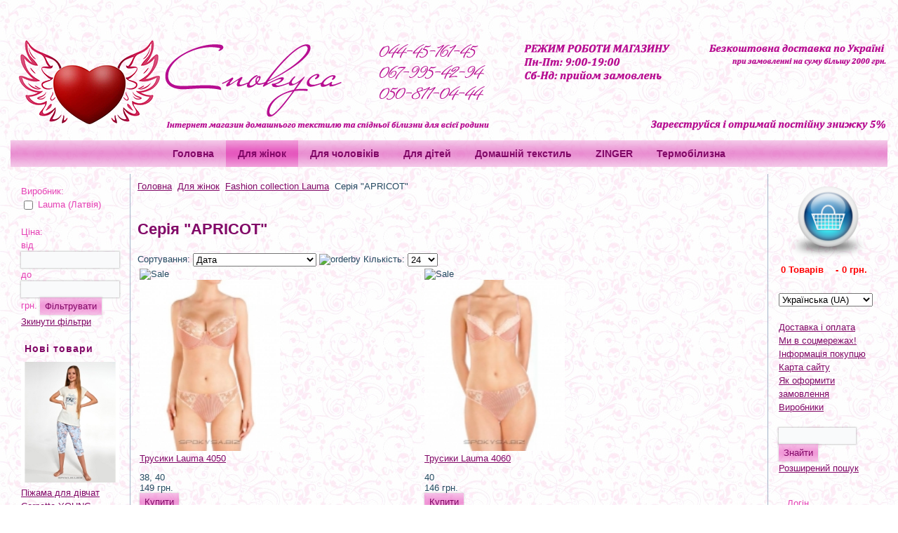

--- FILE ---
content_type: text/html; charset=utf-8
request_url: https://spokysa.biz/ua/dlia-zhinok/fashion-collection-lauma/seriia-apricot.html
body_size: 12833
content:
<!DOCTYPE html>
<html dir="ltr" lang="uk-ua">
<head>
  
       <meta name="google-site-verification" content="0CUCMj02X_tV7jjLy4O00St9I0o1TQZAJoczkLagw9I" /> 
       <meta name="p:domain_verify" content="ec8307092329a22b063f2db68309275c"/> <!-- pinterest verify -->
       <meta name="msvalidate.01" content="0463E88F5D22BC706E937FDBCBB247C5" />
       <meta name='wmail-verification' content='02799ff6351bee7e' />
  
      <base href="https://spokysa.biz/ua/dlia-zhinok/fashion-collection-lauma/seriia-apricot.html" />
  <meta http-equiv="content-type" content="text/html; charset=utf-8" />
  <meta name="keywords" content="Lauma, Лаума APRICOT, спідня білизна" />
  <meta name="description" content="Lauma, Лаума Fashion Collection Серія &quot;APRICOT&quot;, спідня білизна купити в інетернет магазині Spokysa.biz 044-45-161-45" />
  <meta name="generator" content="Joomla! - Open Source Content Management" />
  <title>Lauma, Лаума Fashion Collection Серія &quot;APRICOT&quot;, спідня білизна купити Spokysa.biz</title>
  <link href="/templates/w_light_1250/favicon.ico" rel="shortcut icon" type="image/vnd.microsoft.icon" />
  <link rel="stylesheet" href="https://spokysa.biz/components/com_jshopping/css/default.css" type="text/css" />
  <link rel="stylesheet" href="/media/mod_languages/css/template.css" type="text/css" />
  <script src="https://spokysa.biz/components/com_jshopping/js/jquery/jquery-1.6.2.min.js" type="text/javascript"></script>
  <script src="https://spokysa.biz/components/com_jshopping/js/jquery/jquery-noconflict.js" type="text/javascript"></script>
  <script src="https://spokysa.biz/components/com_jshopping/js/jquery/jquery.media.js" type="text/javascript"></script>
  <script src="https://spokysa.biz/components/com_jshopping/js/functions.js" type="text/javascript"></script>
  <script src="https://spokysa.biz/components/com_jshopping/js/validateForm.js" type="text/javascript"></script>
  <script src="/media/system/js/mootools-core.js" type="text/javascript"></script>
  <script src="/media/system/js/core.js" type="text/javascript"></script>
  <script src="/media/system/js/mootools-more.js" type="text/javascript"></script>
  <script type="text/javascript">
function keepAlive() {	var myAjax = new Request({method: "get", url: "index.php"}).send();} window.addEvent("domready", function(){ keepAlive.periodical(3600000); });
  </script>

    <link rel="stylesheet" href="/templates/system/css/system.css" />
    <link rel="stylesheet" href="/templates/system/css/general.css" />
    
    

    <!--[if lt IE 9]><script src="https://html5shiv.googlecode.com/svn/trunk/html5.js"></script><![endif]-->
    <link rel="stylesheet" href="/templates/w_light_1250/css/template.css" media="screen">
    <!--[if lte IE 7]><link rel="stylesheet" href="/templates/w_light_1250/css/template.ie7.css" media="screen" /><![endif]-->

<link rel="shortcut icon" href="/favicon.ico" type="image/x-icon">
    <script>if ('undefined' != typeof jQuery) document._artxJQueryBackup = jQuery;</script>
    <script src="/templates/w_light_1250/jquery.js"></script>
    <script>jQuery.noConflict();</script>

    <script src="/templates/w_light_1250/script.js"></script>
        <script>if (document._artxJQueryBackup) jQuery = document._artxJQueryBackup;</script>
  
  <!-- Google Analytics --> <script>
       (function(i,s,o,g,r,a,m){i['GoogleAnalyticsObject']=r;i[r]=i[r]||function(){
       (i[r].q=i[r].q||[]).push(arguments)},i[r].l=1*new Date();a=s.createElement(o),
       m=s.getElementsByTagName(o)[0];a.async=1;a.src=g;m.parentNode.insertBefore(a,m)
       })(window,document,'script','//www.google-analytics.com/analytics.js','ga');

       ga('create', 'UA-35088956-1', 'spokysa.biz');
       ga('send', 'pageview');

        </script> <!-- End Google Analytics -->
  
    <!-- Yandex.Metrika counter -->
<script type="text/javascript">
(function (d, w, c) {
    (w[c] = w[c] || []).push(function() {
        try {
            w.yaCounter35605620 = new Ya.Metrika({id:35605620,
                    webvisor:true,
                    clickmap:true,
                    accurateTrackBounce:true});
        } catch(e) { }
    });

    var n = d.getElementsByTagName("script")[0],
        s = d.createElement("script"),
        f = function () { n.parentNode.insertBefore(s, n); };
    s.type = "text/javascript";
    s.async = true;
    s.src = (d.location.protocol == "https:" ? "https:" : "http:") + "//mc.yandex.ru/metrika/watch.js";

    if (w.opera == "[object Opera]") {
        d.addEventListener("DOMContentLoaded", f, false);
    } else { f(); }
})(document, window, "yandex_metrika_callbacks");
</script>
<noscript><div><img src="//mc.yandex.ru/watch/35605620" style="position:absolute; left:-9999px;" alt="" /></div></noscript>
<!-- /Yandex.Metrika counter -->
  
</head>
<body>

<div id="art-main">
    <div class="art-sheet clearfix">
<header class="art-header">

    <div class="art-shapes">
<div class="art-textblock art-object767842098" data-left="0%">
        <div class="art-object767842098-text-container">
        <div class="art-object767842098-text"><p><a href="http://spokysa.biz/"><img src="/templates/logo_spokusa.png" alt="spokysa.biz"></a></p></div>
    </div>
    
</div>
            </div>
<div class="art-headline" data-left="73.96%">
    <a href="/"></a>
</div>




                
                    
</header>
<nav class="art-nav">
    
<ul class="art-hmenu"><li class="item-893"><a href="/ua/">Головна</a></li><li class="item-417 active deeper parent"><a class=" active" href="/ua/dlia-zhinok.html">Для жінок</a><ul><li class="item-435 deeper parent"><a href="/ua/dlia-zhinok/biusthaltery.html">Бюстгальтери</a><ul><li class="item-437"><a href="/ua/dlia-zhinok/biusthaltery/push-ap-push-up.html">Пуш ап (Push-up)</a></li><li class="item-439"><a href="/ua/dlia-zhinok/biusthaltery/balconette.html">Балконет</a></li><li class="item-440"><a href="/ua/dlia-zhinok/biusthaltery/formovana-chashka.html">Формована чашка</a></li><li class="item-442"><a href="/ua/dlia-zhinok/biusthaltery/mama.html">Мама</a></li><li class="item-447"><a href="/ua/dlia-zhinok/biusthaltery/bavovna.html">Бавовняний</a></li><li class="item-449"><a href="/ua/dlia-zhinok/biusthaltery/miaka-chashka-bez-karkasa.html">М'яка чашка без каркаса</a></li><li class="item-450"><a href="/ua/dlia-zhinok/biusthaltery/m-iaka-chashka-na-karkasi.html">М'яка чашка на каркасі (Soft)</a></li><li class="item-932"><a href="/ua/dlia-zhinok/biusthaltery/semi-sofs.html">Напівм'яка чашка на каркасі (Semi-soft)</a></li><li class="item-1038"><a href="/ua/dlia-zhinok/biusthaltery/half-cup.html">Half-cup</a></li><li class="item-452"><a href="/ua/dlia-zhinok/biusthaltery/biusthalter-pidlitkovyi.html">Підлітковий</a></li><li class="item-1044"><a href="/ua/dlia-zhinok/biusthaltery/erotic-bra.html">Еротичний</a></li><li class="item-1052"><a href="/ua/dlia-zhinok/biusthaltery/sport.html">Спортивний</a></li></ul></li><li class="item-455 deeper parent"><a href="/ua/dlia-zhinok/trusyky.html">Трусики</a><ul><li class="item-456"><a href="/ua/dlia-zhinok/trusyky/slipy-slip.html">Трусики сліпи</a></li><li class="item-459"><a href="/ua/dlia-zhinok/trusyky/strinhy-strings.html">Трусики стрінги</a></li><li class="item-460"><a href="/ua/dlia-zhinok/trusyky/tanha-tanga.html">Трусики танга</a></li><li class="item-463"><a href="/ua/dlia-zhinok/trusyky/brify.html">Трусики шортики</a></li><li class="item-464"><a href="/ua/dlia-zhinok/trusyky/bavovnaa.html">Трусики бавовняні</a></li><li class="item-467"><a href="/ua/dlia-zhinok/trusyky/brazyliany.html">Трусики бразиліани</a></li></ul></li><li class="item-468"><a href="/ua/dlia-zhinok/underwear-sets.html">Комплекти білизни</a></li><li class="item-580 deeper parent"><a href="/ua/dlia-zhinok/fashion-collection-milavitsa.html">Fashion collection Milavitsa</a><ul><li class="item-583"><a href="/ua/dlia-zhinok/fashion-collection-milavitsa/seriia-retro.html">Серія &quot;Ретро&quot;</a></li><li class="item-584"><a href="/ua/dlia-zhinok/fashion-collection-milavitsa/seriia-vintazh.html">Серія &quot;Вінтаж&quot;</a></li><li class="item-587"><a href="/ua/dlia-zhinok/fashion-collection-milavitsa/seriia-deizi.html">Серія &quot;Дейзі&quot;</a></li><li class="item-588"><a href="/ua/dlia-zhinok/fashion-collection-milavitsa/seriia-bella.html">Серія &quot;Белла&quot;</a></li><li class="item-591"><a href="/ua/dlia-zhinok/fashion-collection-milavitsa/seriia-korolevskyi-buket.html">Серія &quot;Королевський букет&quot;</a></li><li class="item-592"><a href="/ua/dlia-zhinok/fashion-collection-milavitsa/seriia-romantyka.html">Серія &quot;Романтика&quot;</a></li><li class="item-595"><a href="/ua/dlia-zhinok/fashion-collection-milavitsa/seriia-mriia.html">Серія &quot;Мрія&quot;</a></li><li class="item-596"><a href="/ua/dlia-zhinok/fashion-collection-milavitsa/seriia-vesnianyi-buket.html">Серія &quot;Весняний букет&quot;</a></li><li class="item-599"><a href="/ua/dlia-zhinok/fashion-collection-milavitsa/seriia-namysto-z-perlyn.html">Серія «Намисто з Перлин»</a></li><li class="item-600"><a href="/ua/dlia-zhinok/fashion-collection-milavitsa/seriia-niuans.html">Серія &quot;Нюанс&quot;</a></li><li class="item-603"><a href="/ua/dlia-zhinok/fashion-collection-milavitsa/seriia-buket.html">Серія &quot;Букет&quot;</a></li></ul></li><li class="item-605 active deeper parent"><a class=" active" href="/ua/dlia-zhinok/fashion-collection-lauma.html">Fashion collection Lauma</a><ul><li class="item-606"><a href="/ua/dlia-zhinok/fashion-collection-lauma/seriia-amour.html">Серія &quot;AMOUR&quot;</a></li><li class="item-613 current active"><a class=" active" href="/ua/dlia-zhinok/fashion-collection-lauma/seriia-apricot.html">Серія &quot;APRICOT&quot;</a></li><li class="item-609"><a href="/ua/dlia-zhinok/fashion-collection-lauma/line-azalea.html">Серія &quot;AZALEA&quot;</a></li><li class="item-610"><a href="/ua/dlia-zhinok/fashion-collection-lauma/seriia-bellaa.html">Серія &quot;BELLA&quot;</a></li><li class="item-617"><a href="/ua/dlia-zhinok/fashion-collection-lauma/seriia-idylle.html">Серія &quot;IDYLLE&quot;</a></li><li class="item-618"><a href="/ua/dlia-zhinok/fashion-collection-lauma/line-fiore.html">Серія &quot;FIORE&quot;</a></li><li class="item-621"><a href="/ua/dlia-zhinok/fashion-collection-lauma/seriia-gardenia.html">Серія &quot;GARDENIA&quot;</a></li><li class="item-622"><a href="/ua/dlia-zhinok/fashion-collection-lauma/line-glaze.html">Серія &quot;GLAZE&quot;</a></li><li class="item-625"><a href="/ua/dlia-zhinok/fashion-collection-lauma/line-malba.html">Серія &quot;MALBA&quot;</a></li><li class="item-626"><a href="/ua/dlia-zhinok/fashion-collection-lauma/series-melody.html">Серія &quot;MELODY&quot;</a></li><li class="item-629"><a href="/ua/dlia-zhinok/fashion-collection-lauma/seriia-opal.html">Серія &quot;OPAL&quot;</a></li><li class="item-630"><a href="/ua/dlia-zhinok/fashion-collection-lauma/line-poem.html">Серія &quot;POEM&quot;</a></li><li class="item-634"><a href="/ua/dlia-zhinok/fashion-collection-lauma/line-spirit.html">Серія &quot;SPIRIT&quot;</a></li><li class="item-638"><a href="/ua/dlia-zhinok/fashion-collection-lauma/seriia-tuxedo.html">Серія &quot;TUXEDO&quot;</a></li><li class="item-639"><a href="/ua/dlia-zhinok/fashion-collection-lauma/seriia-zephyr.html">Серія &quot;ZEPHYR&quot;</a></li></ul></li><li class="item-930"><a href="/ua/dlia-zhinok/belts-garter.html">Пояси, підв'язки</a></li><li class="item-471"><a href="/ua/dlia-zhinok/body.html">Боді</a></li><li class="item-485 deeper parent"><a href="/ua/dlia-zhinok/modeliuiucha-bilyzna.html">Моделююча білизна</a><ul><li class="item-888"><a href="/ua/dlia-zhinok/modeliuiucha-bilyzna/modeling-bras.html">Моделюючі бюстгальтери</a></li><li class="item-488"><a href="/ua/dlia-zhinok/modeliuiucha-bilyzna/hratsiia.html">Грація та боді</a></li><li class="item-489"><a href="/ua/dlia-zhinok/modeliuiucha-bilyzna/kombinezon-modeliuiuchyi.html">Комбінезон моделюючий</a></li><li class="item-494"><a href="/ua/dlia-zhinok/modeliuiucha-bilyzna/trusy-z-utiazhkoiu.html">Труси з утяжкою</a></li><li class="item-495"><a href="/ua/dlia-zhinok/modeliuiucha-bilyzna/pantalony.html">Панталони</a></li><li class="item-497"><a href="/ua/dlia-zhinok/modeliuiucha-bilyzna/korsetnyi-poias.html">Корсетні пояси та майки</a></li><li class="item-890"><a href="/ua/dlia-zhinok/modeliuiucha-bilyzna/korset.html">Корсет</a></li><li class="item-1012"><a href="/ua/dlia-zhinok/modeliuiucha-bilyzna/dresses-skirts-corrective.html">Сукні та спідниці моделюючі</a></li></ul></li><li class="item-473 deeper parent"><a href="/ua/dlia-zhinok/panchishni-vyroby.html">Панчохи і колготки</a><ul><li class="item-483 deeper parent"><a href="/ua/dlia-zhinok/panchishni-vyroby/klasychni-kolhoty.html">Класичні колготки</a><ul><li class="item-511"><a href="/ua/dlia-zhinok/panchishni-vyroby/klasychni-kolhoty/prestige-12-den-20-den-40-den-70-den.html">Conte PRESTIGE</a></li><li class="item-514"><a href="/ua/dlia-zhinok/panchishni-vyroby/klasychni-kolhoty/tango-20-den-40-den.html">Conte TANGO</a></li><li class="item-515"><a href="/ua/dlia-zhinok/panchishni-vyroby/klasychni-kolhoty/top-20-den-40-den.html">Conte TOP</a></li><li class="item-518"><a href="/ua/dlia-zhinok/panchishni-vyroby/klasychni-kolhoty/bikini-20-den-40-den.html">Conte BIKINI</a></li><li class="item-520"><a href="/ua/dlia-zhinok/panchishni-vyroby/klasychni-kolhoty/nuance-15-den-20-den-40-den.html">Conte NUANCE</a></li><li class="item-521"><a href="/ua/dlia-zhinok/panchishni-vyroby/klasychni-kolhoty/solo-20-den-40-den.html">Conte SOLO</a></li><li class="item-936"><a href="/ua/dlia-zhinok/panchishni-vyroby/klasychni-kolhoty/summer-8-den.html">Conte SUMMER 8 Den</a></li></ul></li><li class="item-484 deeper parent"><a href="/ua/dlia-zhinok/panchishni-vyroby/koryhuvalni-kolhoty.html">Коригувальні колготи</a><ul><li class="item-524"><a href="/ua/dlia-zhinok/panchishni-vyroby/koryhuvalni-kolhoty/x-press-20-den-40-den.html">Conte X-PRESS</a></li><li class="item-525"><a href="/ua/dlia-zhinok/panchishni-vyroby/koryhuvalni-kolhoty/control-20-den-40-den.html">Conte CONTROL</a></li><li class="item-528"><a href="/ua/dlia-zhinok/panchishni-vyroby/koryhuvalni-kolhoty/active-20-den-40-den.html">Conte ACTIVE</a></li><li class="item-530"><a href="/ua/dlia-zhinok/panchishni-vyroby/koryhuvalni-kolhoty/style-20-den-40-den.html">Conte STYLE</a></li></ul></li><li class="item-482 deeper parent"><a href="/ua/dlia-zhinok/panchishni-vyroby/panchokhy.html">Панчохи</a><ul><li class="item-531"><a href="/ua/dlia-zhinok/panchishni-vyroby/panchokhy/class-12-den-20-den-40-den.html">Conte CLASS</a></li></ul></li><li class="item-552"><a href="/ua/dlia-zhinok/panchishni-vyroby/stockings-fantasy.html">Панчохи фантазійні</a></li><li class="item-993"><a href="/ua/dlia-zhinok/panchishni-vyroby/nylon-knee-socks.html">Гольфи капронові</a></li><li class="item-534 deeper parent"><a href="/ua/dlia-zhinok/panchishni-vyroby/shkarpetky-kapronovi.html">Шкарпетки капронові</a><ul><li class="item-535"><a href="/ua/dlia-zhinok/panchishni-vyroby/shkarpetky-kapronovi/tension-20-den-40-den.html">Conte TENSION</a></li><li class="item-538"><a href="/ua/dlia-zhinok/panchishni-vyroby/shkarpetky-kapronovi/microfibra.html">Conte MICROFIBRA</a></li></ul></li><li class="item-539 deeper parent"><a href="/ua/dlia-zhinok/panchishni-vyroby/tepli-kolhoty.html">Теплі колготи</a><ul><li class="item-541"><a href="/ua/dlia-zhinok/panchishni-vyroby/tepli-kolhoty/episode-50-den-80-den.html">Conte EPISODE</a></li><li class="item-542"><a href="/ua/dlia-zhinok/panchishni-vyroby/tepli-kolhoty/triumf-80-den-150-den-220-den.html">Conte TRIUMF</a></li><li class="item-543"><a href="/ua/dlia-zhinok/panchishni-vyroby/tepli-kolhoty/cotton.html">Conte COTTON</a></li></ul></li><li class="item-547 deeper parent"><a href="/ua/dlia-zhinok/panchishni-vyroby/fantaziini-kolhoty.html">Фантазійні колготи</a><ul><li class="item-550"><a href="/ua/dlia-zhinok/panchishni-vyroby/fantaziini-kolhoty/tette-sitka.html">Колготки сітка</a></li><li class="item-554"><a href="/ua/dlia-zhinok/panchishni-vyroby/fantaziini-kolhoty/fantasy-osin-zyma.html">Фантазійні колготи Осінь-Зима</a></li><li class="item-556"><a href="/ua/dlia-zhinok/panchishni-vyroby/fantaziini-kolhoty/fantasy-vesna-leto.html">Фантазійні колготи Весна-Літо</a></li><li class="item-555"><a href="/ua/dlia-zhinok/panchishni-vyroby/fantaziini-kolhoty/kolhotky-z-liureksom-i-strazamy.html">Колготки з люрексом і стразами</a></li><li class="item-557"><a href="/ua/dlia-zhinok/panchishni-vyroby/fantaziini-kolhoty/conte-ajour-fantasy.html">Ажурні фантазійні колготки</a></li></ul></li><li class="item-562 deeper parent"><a href="/ua/dlia-zhinok/panchishni-vyroby/leggings.html">Легінси</a><ul><li class="item-563"><a href="/ua/dlia-zhinok/panchishni-vyroby/leggings/fantasy-leggings.html">Фантазійні легінси</a></li><li class="item-564"><a href="/ua/dlia-zhinok/panchishni-vyroby/leggings/knitted-leggings.html">Трикотажні легінси</a></li><li class="item-565"><a href="/ua/dlia-zhinok/panchishni-vyroby/leggings/warm-leggings.html">Теплі легінси</a></li></ul></li><li class="item-570 deeper parent"><a href="/ua/dlia-zhinok/panchishni-vyroby/children-and-teens.html">Для дітей та підлітків</a><ul><li class="item-573"><a href="/ua/dlia-zhinok/panchishni-vyroby/children-and-teens/kids-tights.html">Дитячі колготки</a></li><li class="item-574"><a href="/ua/dlia-zhinok/panchishni-vyroby/children-and-teens/kids-leggings.html">Дитячі легінси</a></li><li class="item-577"><a href="/ua/dlia-zhinok/panchishni-vyroby/children-and-teens/teens-tights.html">Колготи для підлітків</a></li><li class="item-579"><a href="/ua/dlia-zhinok/panchishni-vyroby/children-and-teens/teens-leggings.html">Легінси для підлітків</a></li></ul></li></ul></li><li class="item-499"><a href="/ua/dlia-zhinok/pizhamy.html">Жіночі піжами</a></li><li class="item-897"><a href="/ua/dlia-zhinok/robes.html">Халати</a></li><li class="item-502"><a href="/ua/dlia-zhinok/nightgowns.html">Нічні сорочки</a></li><li class="item-475 deeper parent"><a href="/ua/dlia-zhinok/sexy-lingerie.html">Еротична білизна</a><ul><li class="item-478"><a href="/ua/dlia-zhinok/sexy-lingerie/erotic-kits.html">Еротичні комплекти</a></li><li class="item-997"><a href="/ua/dlia-zhinok/sexy-lingerie/suits.html">Ігрові костюми</a></li><li class="item-999"><a href="/ua/dlia-zhinok/sexy-lingerie/bodystocking.html">Bodystocking</a></li><li class="item-1001"><a href="/ua/dlia-zhinok/sexy-lingerie/sexy-body.html">Еротичні боді</a></li><li class="item-1006"><a href="/ua/dlia-zhinok/sexy-lingerie/sexy-dresses.html">Еротичні сукні</a></li><li class="item-1010"><a href="/ua/dlia-zhinok/sexy-lingerie/erotic-corsets.html">Корсети еротичні</a></li><li class="item-1042"><a href="/ua/dlia-zhinok/sexy-lingerie/erotic-accessories.html">Еротичні аксесуари</a></li></ul></li><li class="item-503 deeper parent"><a href="/ua/dlia-zhinok/ladieswear.html">Жіночий одяг</a><ul><li class="item-504"><a href="/ua/dlia-zhinok/ladieswear/blouses.html">Блузки жіночі</a></li><li class="item-505"><a href="/ua/dlia-zhinok/ladieswear/women-t-shirt.html">Жіночі майки та футболки</a></li><li class="item-506"><a href="/ua/dlia-zhinok/ladieswear/tunics.html">Туніки</a></li><li class="item-640"><a href="/ua/dlia-zhinok/ladieswear/women-s-pants.html">Жіночі штани</a></li><li class="item-926"><a href="/ua/dlia-zhinok/ladieswear/skirt.html">Спідниці</a></li><li class="item-928"><a href="/ua/dlia-zhinok/ladieswear/dresses.html">Сукні</a></li><li class="item-981"><a href="/ua/dlia-zhinok/ladieswear/women-s-sweaters.html">Жіночі светри і теплі кофти</a></li></ul></li><li class="item-983"><a href="/ua/dlia-zhinok/pregnant-young-mothers.html">Для вагітних і молодих мам</a></li><li class="item-1008"><a href="/ua/dlia-zhinok/swimsuitis.html">Купальники</a></li><li class="item-1040"><a href="/ua/dlia-zhinok/beachwear.html">Пляжний одяг</a></li></ul></li><li class="item-507 deeper parent"><a href="/ua/dlia-cholovikiv.html">Для чоловіків</a><ul><li class="item-509 deeper parent"><a href="/ua/dlia-cholovikiv/spidnia-bilyzna.html">Чоловічі труси</a><ul><li class="item-652"><a href="/ua/dlia-cholovikiv/spidnia-bilyzna/slipy-men.html">Сліпи</a></li><li class="item-642 deeper parent"><a href="/ua/dlia-cholovikiv/spidnia-bilyzna/shorty.html">Шорти</a><ul><li class="item-643"><a href="/ua/dlia-cholovikiv/spidnia-bilyzna/shorty/cornette-tattoo.html">Cornette Tattoo</a></li><li class="item-644"><a href="/ua/dlia-cholovikiv/spidnia-bilyzna/shorty/cornette-high-emotion.html">Cornette High Emotion</a></li><li class="item-645"><a href="/ua/dlia-cholovikiv/spidnia-bilyzna/shorty/cornette-infinity.html">Cornette Infinity</a></li><li class="item-1048"><a href="/ua/dlia-cholovikiv/spidnia-bilyzna/shorty/merry-christmas.html">Merry Christmas</a></li></ul></li><li class="item-651 deeper parent"><a href="/ua/dlia-cholovikiv/spidnia-bilyzna/bokserky.html">Боксерки</a><ul><li class="item-656"><a href="/ua/dlia-cholovikiv/spidnia-bilyzna/bokserky/boxers-cornette-classic.html">Боксерки Cornette Classic</a></li><li class="item-657"><a href="/ua/dlia-cholovikiv/spidnia-bilyzna/bokserky/boxers-cornette-comfort.html">Боксерки Cornette Comfort</a></li></ul></li></ul></li><li class="item-1054"><a href="/ua/dlia-cholovikiv/men-s-set.html">Комплекти</a></li><li class="item-667"><a href="/ua/dlia-cholovikiv/mens-pajamas.html">Чоловічі піжами</a></li><li class="item-655"><a href="/ua/dlia-cholovikiv/kalsony.html">Кальсони</a></li><li class="item-661"><a href="/ua/dlia-cholovikiv/mens-t-shirts.html">Чоловічі майки і футболки</a></li><li class="item-662"><a href="/ua/dlia-cholovikiv/cholovichi-plavky.html">Чоловічі плавки</a></li><li class="item-665"><a href="/ua/dlia-cholovikiv/mans-robes.html">Чоловічі халати</a></li></ul></li><li class="item-671 deeper parent"><a href="/ua/dlia-ditei.html">Для дітей</a><ul><li class="item-673 deeper parent"><a href="/ua/dlia-ditei/for-girls.html">Для дівчат</a><ul><li class="item-674"><a href="/ua/dlia-ditei/for-girls/spidnia-bilyzna-dlia-divchat.html">Спідня білизна для дівчат</a></li><li class="item-675"><a href="/ua/dlia-ditei/for-girls/pajamas-for-girls.html">Піжами для дівчат</a></li><li class="item-1046"><a href="/ua/dlia-ditei/for-girls/girls-nightie.html">Нічні сорочки для дівчат</a></li><li class="item-676"><a href="/ua/dlia-ditei/for-girls/girls-leggings.html">Легінси для дівчат</a></li><li class="item-1032"><a href="/ua/dlia-ditei/for-girls/girls-t-shirts.html">Футболки для дівчат</a></li><li class="item-1033"><a href="/ua/dlia-ditei/for-girls/girls-blouses.html">Кофтинки для дівчат</a></li></ul></li><li class="item-681 deeper parent"><a href="/ua/dlia-ditei/dlia-khlopchykiv.html">Для хлопчиків</a><ul><li class="item-682"><a href="/ua/dlia-ditei/dlia-khlopchykiv/spidnia-bilyzna-dlia-khloptsiv.html">Спідня білизна для хлопців</a></li><li class="item-684"><a href="/ua/dlia-ditei/dlia-khlopchykiv/pajamas-for-boys.html">Піжами для хлопців</a></li><li class="item-685"><a href="/ua/dlia-ditei/dlia-khlopchykiv/kalsony-dlia-khloptsiv.html">Кальсони для хлопців</a></li><li class="item-686"><a href="/ua/dlia-ditei/dlia-khlopchykiv/boys-leggings.html">Легінси для хлопців</a></li><li class="item-683"><a href="/ua/dlia-ditei/dlia-khlopchykiv/futbolky.html">Футболки</a></li><li class="item-1036"><a href="/ua/dlia-ditei/dlia-khlopchykiv/long-sleeves.html">Футболка з довгим рукавом</a></li></ul></li><li class="item-702 deeper parent"><a href="/ua/dlia-ditei/baby-tights.html">Дитячі колготи</a><ul><li class="item-703"><a href="/ua/dlia-ditei/baby-tights/height-62-74.html">Зріст 62-74</a></li><li class="item-704"><a href="/ua/dlia-ditei/baby-tights/height-80-86.html">Зріст 80-86</a></li><li class="item-705"><a href="/ua/dlia-ditei/baby-tights/height-92-98.html">Зріст 92-98</a></li><li class="item-706"><a href="/ua/dlia-ditei/baby-tights/height-104-110.html">Зріст 104-110</a></li><li class="item-707"><a href="/ua/dlia-ditei/baby-tights/height-116-122.html">Зріст 116-122</a></li><li class="item-708"><a href="/ua/dlia-ditei/baby-tights/height-128-134.html">Зріст 128-134</a></li><li class="item-709"><a href="/ua/dlia-ditei/baby-tights/height-140-146.html">Зріст 140-146</a></li><li class="item-710"><a href="/ua/dlia-ditei/baby-tights/height-150-152.html">Зріст 150-152</a></li></ul></li><li class="item-711"><a href="/ua/dlia-ditei/termobilyzna-kid.html">Термобілизна дитяча</a></li><li class="item-995"><a href="/ua/dlia-ditei/children-s-bathrobes.html">Дитячі халати</a></li></ul></li><li class="item-714 deeper parent"><a href="/ua/home-textiles.html">Домашній текстиль</a><ul><li class="item-854"><a href="/ua/home-textiles/mattress-covers.html">Наматрасники</a></li><li class="item-939 deeper parent"><a href="/ua/home-textiles/mats.html">Килимки</a><ul><li class="item-940"><a href="/ua/home-textiles/mats/mats-50-80.html">Килимки 50 * 80</a></li><li class="item-941"><a href="/ua/home-textiles/mats/mats-60-90.html">Килимки 60 * 90</a></li><li class="item-945"><a href="/ua/home-textiles/mats/mats-60-100.html">Килимки 60 * 100</a></li><li class="item-947"><a href="/ua/home-textiles/mats/mats-70-110.html">Килимки 70 * 110</a></li><li class="item-949"><a href="/ua/home-textiles/mats/mats-70-120.html">Килимки 70 * 120</a></li><li class="item-951"><a href="/ua/home-textiles/mats/mats-80-140.html">Килимки 80 * 140</a></li><li class="item-959"><a href="/ua/home-textiles/mats/kids-rugs.html">Дитячі килимки</a></li><li class="item-957"><a href="/ua/home-textiles/mats/round-oval.html">Круглі і овальні</a></li><li class="item-953"><a href="/ua/home-textiles/mats/sets-rugs.html">Набори килимків</a></li></ul></li><li class="item-855"><a href="/ua/home-textiles/mat-to-bath.html">Килимки в ванну</a></li><li class="item-728 deeper parent"><a href="/ua/home-textiles/bedclothes.html">Постільна білизна</a><ul><li class="item-729 deeper parent"><a href="/ua/home-textiles/bedclothes/euro-set.html">Євро комплект</a><ul><li class="item-730"><a href="/ua/home-textiles/bedclothes/euro-set/privat-sateen.html">Privat сатин євро</a></li><li class="item-731"><a href="/ua/home-textiles/bedclothes/euro-set/satine-deluxe.html">Сатин де люкс євро</a></li><li class="item-732"><a href="/ua/home-textiles/bedclothes/euro-set/sateen-with-embroidery.html">Сатин з вишивкою євро</a></li><li class="item-733"><a href="/ua/home-textiles/bedclothes/euro-set/sateen.html">Сатин євро</a></li><li class="item-986"><a href="/ua/home-textiles/bedclothes/euro-set/satin-3d-euro.html">Сатин 3D євро</a></li><li class="item-987"><a href="/ua/home-textiles/bedclothes/euro-set/mako-sateen.html">Мако-сатин євро</a></li><li class="item-734"><a href="/ua/home-textiles/bedclothes/euro-set/euro-jacquard.html">Жаккард євро</a></li><li class="item-735"><a href="/ua/home-textiles/bedclothes/euro-set/vintage.html">Вінтаж євро</a></li><li class="item-736"><a href="/ua/home-textiles/bedclothes/euro-set/ranfors.html">Ранфорс євро</a></li><li class="item-737"><a href="/ua/home-textiles/bedclothes/euro-set/classic-top-dreams.html">CLASSIC євро</a></li><li class="item-913"><a href="/ua/home-textiles/bedclothes/euro-set/cotton-top-dreams.html">COTTON євро</a></li><li class="item-738"><a href="/ua/home-textiles/bedclothes/euro-set/euro-terry-cotton.html">TERRY COTTON євро</a></li><li class="item-739"><a href="/ua/home-textiles/bedclothes/euro-set/cities.html">Міста євро</a></li><li class="item-899"><a href="/ua/home-textiles/bedclothes/euro-set/poplin.html">Поплін євро</a></li><li class="item-961"><a href="/ua/home-textiles/bedclothes/euro-set/100.html">100% бавовна євро</a></li><li class="item-963"><a href="/ua/home-textiles/bedclothes/euro-set/chintz.html">Перкаль євро</a></li><li class="item-977"><a href="/ua/home-textiles/bedclothes/euro-set/cottonland.html">Cottonland євро</a></li><li class="item-989"><a href="/ua/home-textiles/bedclothes/euro-set/tencel.html">Тенсел євро</a></li></ul></li><li class="item-740 deeper parent"><a href="/ua/home-textiles/bedclothes/one-and-a-half-set.html">Полуторний комплект</a><ul><li class="item-741"><a href="/ua/home-textiles/bedclothes/one-and-a-half-set/oh-satine-deluxe.html">Сатин де люкс</a></li><li class="item-742"><a href="/ua/home-textiles/bedclothes/one-and-a-half-set/oh-sateen.html">Сатин</a></li><li class="item-743"><a href="/ua/home-textiles/bedclothes/one-and-a-half-set/ranfors-one-and-half.html">Ранфорс</a></li><li class="item-744"><a href="/ua/home-textiles/bedclothes/one-and-a-half-set/classic-1-5.html">CLASSIC</a></li><li class="item-915"><a href="/ua/home-textiles/bedclothes/one-and-a-half-set/cotton-1-5-top-dreams.html">COTTON</a></li><li class="item-745"><a href="/ua/home-textiles/bedclothes/one-and-a-half-set/oh-terry-cotton.html">TERRY COTTON</a></li><li class="item-746"><a href="/ua/home-textiles/bedclothes/one-and-a-half-set/cities-1-5.html">Міста</a></li><li class="item-903"><a href="/ua/home-textiles/bedclothes/one-and-a-half-set/poplin-1-5.html">Поплін</a></li><li class="item-965"><a href="/ua/home-textiles/bedclothes/one-and-a-half-set/percale.html">Перкаль</a></li><li class="item-967"><a href="/ua/home-textiles/bedclothes/one-and-a-half-set/100-1-5.html">100% бавовна</a></li></ul></li><li class="item-753 deeper parent"><a href="/ua/home-textiles/bedclothes/family-bedding.html">Сімейний комплект</a><ul><li class="item-754"><a href="/ua/home-textiles/bedclothes/family-bedding/family-bedding-sateen-delux.html">Сатин де люкс</a></li><li class="item-755"><a href="/ua/home-textiles/bedclothes/family-bedding/family-bedding-sateen.html">Сатин</a></li><li class="item-756"><a href="/ua/home-textiles/bedclothes/family-bedding/family-bedding-ranfors.html">Ранфорс</a></li><li class="item-955"><a href="/ua/home-textiles/bedclothes/family-bedding/poplin-family.html">Поплін</a></li><li class="item-919"><a href="/ua/home-textiles/bedclothes/family-bedding/cotton-top-dreams-family.html">COTTON</a></li></ul></li><li class="item-905 deeper parent"><a href="/ua/home-textiles/bedclothes/double-set.html">Двоспальний комплект</a><ul><li class="item-908"><a href="/ua/home-textiles/bedclothes/double-set/poplin-2.html">Поплін</a></li><li class="item-917"><a href="/ua/home-textiles/bedclothes/double-set/cotton-top-dreams-double.html">COTTON</a></li></ul></li><li class="item-765 deeper parent"><a href="/ua/home-textiles/bedclothes/quilted-duvet-cover.html">Стьобана підковдра</a><ul><li class="item-766"><a href="/ua/home-textiles/bedclothes/quilted-duvet-cover/quilted-duvet-cover-euro.html">Єврокомплект</a></li><li class="item-767"><a href="/ua/home-textiles/bedclothes/quilted-duvet-cover/quilted-duvet-cover-one-and-half.html">Полуторний комплект</a></li><li class="item-768"><a href="/ua/home-textiles/bedclothes/quilted-duvet-cover/quilted-duvet-cover-children-teenagers-kit.html">Дитячий / підлітковий комплект</a></li></ul></li><li class="item-774"><a href="/ua/home-textiles/bedclothes/babes.html">Немовлятам</a></li><li class="item-775 deeper parent"><a href="/ua/home-textiles/bedclothes/bedclothes-child-teen.html">Дитяча / підліткова</a><ul><li class="item-776"><a href="/ua/home-textiles/bedclothes/bedclothes-child-teen/baby-bedding-ranfors.html">Ранфорс</a></li><li class="item-777"><a href="/ua/home-textiles/bedclothes/bedclothes-child-teen/baby-bedding-hallo-kitty.html">HALLO KITTY</a></li><li class="item-778"><a href="/ua/home-textiles/bedclothes/bedclothes-child-teen/teen-bedding-freemood.html">FREEMOOD</a></li><li class="item-909"><a href="/ua/home-textiles/bedclothes/bedclothes-child-teen/poplin-teen.html">Поплін</a></li><li class="item-911"><a href="/ua/home-textiles/bedclothes/bedclothes-child-teen/coarse-calico-teen.html">Бязь</a></li></ul></li><li class="item-779 deeper parent"><a href="/ua/home-textiles/bedclothes/pique-bed-linen-summer.html">Піке (постільна білизна для літа)</a><ul><li class="item-784"><a href="/ua/home-textiles/bedclothes/pique-bed-linen-summer/pique-euro.html">Піке - єврокомплект</a></li><li class="item-969"><a href="/ua/home-textiles/bedclothes/pique-bed-linen-summer/pique-1-5.html">Піке - полуторний комплект</a></li><li class="item-785"><a href="/ua/home-textiles/bedclothes/pique-bed-linen-summer/pique-teen.html">Дитяча (підліткова) постільна білизна</a></li><li class="item-786"><a href="/ua/home-textiles/bedclothes/pique-bed-linen-summer/pique-babaies.html">Для немовлят</a></li></ul></li></ul></li><li class="item-787 deeper parent"><a href="/ua/home-textiles/bedding-sets.html">Набори домашнього текстилю</a><ul><li class="item-788"><a href="/ua/home-textiles/bedding-sets/euro-bedding-set.html">Євро набори постільної білизни</a></li><li class="item-789"><a href="/ua/home-textiles/bedding-sets/oah-beeding-set.html">Полуторні набори постільної білизни</a></li><li class="item-790"><a href="/ua/home-textiles/bedding-sets/bedding-set-babies.html">Набори для немовлят</a></li></ul></li><li class="item-803 deeper parent"><a href="/ua/home-textiles/bedcover.html">Покривала</a><ul><li class="item-804"><a href="/ua/home-textiles/bedcover/bedcover-160-220.html">Покривала 160 * 220</a></li><li class="item-805"><a href="/ua/home-textiles/bedcover/bedcover-160-240.html">Покривала 160 * 240</a></li><li class="item-806"><a href="/ua/home-textiles/bedcover/bedcover-170-240.html">Покривала 170 * 240</a></li><li class="item-991"><a href="/ua/home-textiles/bedcover/bedcover-180-240.html">Покривала 180 * 240</a></li><li class="item-807"><a href="/ua/home-textiles/bedcover/bedcover-180-260.html">Покривала 180 * 260</a></li><li class="item-808"><a href="/ua/home-textiles/bedcover/bedcover-240-260.html">Покривала 240 * 260</a></li><li class="item-809"><a href="/ua/home-textiles/bedcover/bedcover-250-260.html">Покривала 250 * 260</a></li><li class="item-810"><a href="/ua/home-textiles/bedcover/bedcover-260-270.html">Покривала 260 * 270</a></li></ul></li><li class="item-811 deeper parent"><a href="/ua/home-textiles/plaid.html">Пледи</a><ul><li class="item-812"><a href="/ua/home-textiles/plaid/plaids-100-120.html">Пледи 100 * 120</a></li><li class="item-813"><a href="/ua/home-textiles/plaid/plaids-110-140.html">Пледи 110 * 140</a></li><li class="item-971"><a href="/ua/home-textiles/plaid/plaids-150-200.html">Пледи 150 * 200</a></li><li class="item-814"><a href="/ua/home-textiles/plaid/plaids-160-220.html">Пледи 160 * 220</a></li><li class="item-974"><a href="/ua/home-textiles/plaid/plaids-200-220.html">Пледи 200 * 220</a></li><li class="item-815"><a href="/ua/home-textiles/plaid/plaids-220-240.html">Пледи 220 * 240</a></li></ul></li><li class="item-821 deeper parent"><a href="/ua/home-textiles/blanket.html">Ковдри</a><ul><li class="item-826"><a href="/ua/home-textiles/blanket/blanket-95-145.html">Ковдри 95 * 145</a></li><li class="item-827"><a href="/ua/home-textiles/blanket/blanket-155-215.html">Ковдри 155 * 215</a></li><li class="item-828"><a href="/ua/home-textiles/blanket/blanket-195-215.html">Ковдри 195 * 215</a></li></ul></li><li class="item-829 deeper parent"><a href="/ua/home-textiles/pillow.html">Подушки</a><ul><li class="item-830"><a href="/ua/home-textiles/pillow/pillow-35-45.html">Подушки 35 * 45</a></li><li class="item-831"><a href="/ua/home-textiles/pillow/pillow-50-70.html">Подушки 50 * 70</a></li><li class="item-832"><a href="/ua/home-textiles/pillow/orthopedic-pillows.html">Подушки ортопедичні</a></li></ul></li><li class="item-846 deeper parent"><a href="/ua/home-textiles/towel.html">Рушники</a><ul><li class="item-847"><a href="/ua/home-textiles/towel/towel-50-90.html">Рушники 50 * 90</a></li><li class="item-848"><a href="/ua/home-textiles/towel/towel-50-100.html">Рушники 50 * 100</a></li><li class="item-849"><a href="/ua/home-textiles/towel/towel-70-140.html">Рушники 70 * 140</a></li><li class="item-850"><a href="/ua/home-textiles/towel/towel-70-170.html">Рушники 70 * 170</a></li><li class="item-975"><a href="/ua/home-textiles/towel/towel-75-150.html">Рушники 75 * 150</a></li><li class="item-851"><a href="/ua/home-textiles/towel/towel-85-150.html">Рушники 85 * 150</a></li><li class="item-852"><a href="/ua/home-textiles/towel/towel-90-150.html">Рушники 90 * 150</a></li><li class="item-979"><a href="/ua/home-textiles/towel/towel-100-180.html">Рушники 100 * 180</a></li><li class="item-853"><a href="/ua/home-textiles/towel/towels-sets.html">Набори рушників</a></li><li class="item-1026"><a href="/ua/home-textiles/towel/babies-towels.html">Рушники для немовлят</a></li></ul></li></ul></li><li class="item-860 deeper parent"><a href="/ua/zinger.html">ZINGER</a><ul><li class="item-861 deeper parent"><a href="/ua/zinger/manikiurni-nabory.html">Манікюрні набори</a><ul><li class="item-862"><a href="/ua/zinger/manikiurni-nabory/manikiurni-nabory-klasyka.html">Манікюрні набори &quot;Класика&quot;</a></li><li class="item-864"><a href="/ua/zinger/manikiurni-nabory/manikiurni-nabory-hamantsi.html">Манікюрні набори &quot;Гаманці&quot;</a></li><li class="item-867"><a href="/ua/zinger/manikiurni-nabory/manikiurni-nabory-sis.html">Манікюрні набори SIS</a></li></ul></li></ul></li><li class="item-881 deeper parent"><a href="/ua/thermobilyzna.html">Термобілизна</a><ul><li class="item-882"><a href="/ua/thermobilyzna/termobilyzna.html">Термобілизна</a></li><li class="item-883"><a href="/ua/thermobilyzna/flis.html">Фліс</a></li><li class="item-884"><a href="/ua/thermobilyzna/termoshkarpetky.html">Термошкарпетки</a></li><li class="item-885"><a href="/ua/thermobilyzna/aksesuary.html">Аксесуари</a></li></ul></li></ul> 
    </nav>
<div class="art-layout-wrapper">
                <div class="art-content-layout">
                    <div class="art-content-layout-row">
                        <div class="art-layout-cell art-sidebar1">
<div class="art-block clearfix"><div class="art-blockcontent"><script type="text/javascript" >
function modFilterclearPriceFilter(){
    jQuery("#fprice_from").val("");
    jQuery("#fprice_to").val("");
    document.jshop_filters.submit();
}
</script>
<div class="jshop_filters">
<form action="/ua/dlia-zhinok/fashion-collection-lauma/seriia-apricot.html" method="post" name="jshop_filters">

        <input type="hidden" name="manufacturers[]" value="0" />
    <span class="box_manufacrurer">
        Виробник:<br/>
                <input type="checkbox" name="manufacturers[]" value="11"  onclick="document.jshop_filters.submit();"> Lauma (Латвія)<br/>
            </span>
    <br/>
        
        
        <span class="filter_price">Ціна:<br/>
        <span class="box_price_from">від <input type = "text" class = "inputbox" name = "fprice_from" id="fprice_from" size="7" value="" /></span>
        <span class="box_price_to">до <input type = "text" class = "inputbox" name = "fprice_to"  id="fprice_to" size="7" value="" /></span>
        грн.    </span>    
    <input type="submit" class="button art-button" value="Фільтрувати">    
    <span class="clear_filter"><a href="#" onclick="modFilterclearPriceFilter();return false;">Зкинути фільтри</a></span>
        
    </form>
</div></div></div><div class="art-block clearfix"><div class="art-blockheader"><h3 class="t">Нові товари</h3></div><div class="art-blockcontent"><div class="latest_products">
   <div class="block_item">
              <div class="item_image">
           <a href="/ua/dlia-ditei/cornette-571-95.html"><img src = "https://spokysa.biz/components/com_jshopping/files/img_products/thumb_Cornette_570-951.jpg" alt="" width="100%" /></a>
       </div>
              <div class="item_name">
           <a href="/ua/dlia-ditei/cornette-571-95.html">Піжама для дівчат Cornette YOUNG 571/95 SMILE</a>
       </div>
              <div class="item_price">
           1071 грн.       </div>
          </div>       
   <div class="block_item">
              <div class="item_image">
           <a href="/ua/dlia-ditei/cornette-570-95.html"><img src = "https://spokysa.biz/components/com_jshopping/files/img_products/thumb_Cornette_570-95.jpg" alt="" width="100%" /></a>
       </div>
              <div class="item_name">
           <a href="/ua/dlia-ditei/cornette-570-95.html">Піжама для дівчат Cornette Kids 570/95 SMILE</a>
       </div>
              <div class="item_price">
           900 грн.       </div>
          </div>       
   <div class="block_item">
              <div class="item_image">
           <a href="/ua/dlia-ditei/cornette-250-94.html"><img src = "https://spokysa.biz/components/com_jshopping/files/img_products/thumb_Cornette_249-941.jpg" alt="" width="100%" /></a>
       </div>
              <div class="item_name">
           <a href="/ua/dlia-ditei/cornette-250-94.html">Піжама для дівчат Cornette YOUNG 250/94 SEAHORSE</a>
       </div>
              <div class="item_price">
           945 грн.       </div>
          </div>       
   <div class="block_item">
              <div class="item_image">
           <a href="/ua/dlia-ditei/cornette-249-94.html"><img src = "https://spokysa.biz/components/com_jshopping/files/img_products/thumb_Cornette_249-94.jpg" alt="" width="100%" /></a>
       </div>
              <div class="item_name">
           <a href="/ua/dlia-ditei/cornette-249-94.html">Піжама для дівчат Cornette Kids 249/94 SEAHORSE</a>
       </div>
              <div class="item_price">
           783 грн.       </div>
          </div>       
   <div class="block_item">
              <div class="item_image">
           <a href="/ua/dlia-ditei/cornette-788-92.html"><img src = "https://spokysa.biz/components/com_jshopping/files/img_products/thumb_Cornette_787-92.jpg" alt="" width="100%" /></a>
       </div>
              <div class="item_name">
           <a href="/ua/dlia-ditei/cornette-788-92.html">Піжама для дівчат Cornette YOUNG 788/92 PANDA</a>
       </div>
              <div class="item_price">
           936 грн.       </div>
          </div>       
</div></div></div><div class="art-block clearfix"><div class="art-blockheader"><h3 class="t">Рекомендуємо</h3></div><div class="art-blockcontent"><div class="label_products">
    <div class="block_item">
                <div class="item_image">
            <a href="/ua/dlia-zhinok/leggings-key-lxl-729-1.html">               
                <img src = "https://spokysa.biz/components/com_jshopping/files/img_products/thumb_KEY_LXL_729_1.jpg" alt="" width="100%" />
            </a>
        </div>
                <div class="item_name">
            <a href="/ua/dlia-zhinok/leggings-key-lxl-729-1.html">Термолегінси жіночі KEY LXL 729 1</a>
        </div>
               <div class="item_price">
           1469 грн.       </div>
           </div>       
    <div class="block_item">
                <div class="item_image">
            <a href="/ua/dlia-zhinok/shirt-key-lvs-729.html">               
                <img src = "https://spokysa.biz/components/com_jshopping/files/img_products/thumb_KEY_LVS_729.jpg" alt="" width="100%" />
            </a>
        </div>
                <div class="item_name">
            <a href="/ua/dlia-zhinok/shirt-key-lvs-729.html">Термомайка жіноча KEY LVS 729</a>
        </div>
               <div class="item_price">
           510 грн.       </div>
           </div>       
    <div class="block_item">
                <div class="item_image">
            <a href="/ua/dlia-zhinok/t-shirt-key-lvd-729-1.html">               
                <img src = "https://spokysa.biz/components/com_jshopping/files/img_products/thumb_KEY_LVD_729_1_2.jpg" alt="" width="100%" />
            </a>
        </div>
                <div class="item_name">
            <a href="/ua/dlia-zhinok/t-shirt-key-lvd-729-1.html">Термофутболка жіноча KEY LVD 729 1</a>
        </div>
               <div class="item_price">
           1469 грн.       </div>
           </div>       
</div></div></div>



                        </div>

                        <div class="art-layout-cell art-content">
<article class="art-post"><div class="art-postcontent clearfix">
<div class="breadcrumbs">
<a href="/ua/" class="pathway">Головна</a> <img src="/media/system/images/arrow.png" alt=""  /> <a href="/ua/dlia-zhinok.html" class="pathway">Для жінок</a> <img src="/media/system/images/arrow.png" alt=""  /> <a href="/ua/dlia-zhinok/fashion-collection-lauma.html" class="pathway">Fashion collection Lauma</a> <img src="/media/system/images/arrow.png" alt=""  /> <span>Серія &quot;APRICOT&quot;</span></div>
</div></article><article class="art-post art-messages"><div class="art-postcontent clearfix">
<div id="system-message-container">
</div></div></article><article class="art-post"><div class="art-postcontent clearfix"><div class="jshop" id="comjshop">
<h1>Серія "APRICOT"</h1>



<div class="jshop_list_category">
</div>
<div class="jshop_list_product">    
<form action="/ua/dlia-zhinok/fashion-collection-lauma/seriia-apricot.html" method="post" name="sort_count" id="sort_count">
<div class="block_sorting_count_to_page">
            <span class="box_products_sorting">Сортування: <select id="order" name="order" class = "inputbox" size = "1" onchange = "submitListProductFilters()">
	<option value="1">Назва</option>
	<option value="2">Ціна</option>
	<option value="3" selected="selected">Дата</option>
	<option value="6">Популярність</option>
	<option value="4">Попередньо встановлене</option>
</select>
<img src="https://spokysa.biz/components/com_jshopping/images/arrow_down.gif" alt="orderby" onclick="submitListProductFilterSortDirection()" /></span>
                <span class="box_products_count_to_page">Кількість: <select id="limit" name="limit" class = "inputbox" size = "1" onchange = "submitListProductFilters()">
	<option value="99999">Усе</option>
	<option value="5">5</option>
	<option value="10">10</option>
	<option value="15">15</option>
	<option value="20">20</option>
	<option value="24" selected="selected">24</option>
	<option value="25">25</option>
	<option value="50">50</option>
</select>
</span>
    </div>

<input type="hidden" name="orderby" id="orderby" value="1" />
<input type="hidden" name="limitstart" value="0" />
</form><table class="jshop list_product" id="comjshop_list_product">
<tr>    <td width="25%" class="block_product">
        <table class="product productitem_1918">
<tr>
    <tr class="image">
                <div class="image_block">
			                            <div class="product_label">
                                            <img src="https://spokysa.biz/components/com_jshopping/files/img_labels/sale.png" alt="Sale" />
                                    </div>
                        <a href="/ua/dlia-zhinok/fashion-collection-lauma/seriia-apricot/trusyky-lauma-4050.html">
                <img class="jshop_img" src="https://spokysa.biz/components/com_jshopping/files/img_products/thumb_LAUMA_40401.jpg" alt="Трусики Lauma 4050" title="Трусики Lauma 4050" width="200" />
            </a>
        </div>
        
        <!-- -->
            </tr>
    <tr>
        <div class="name">
            <a href="/ua/dlia-zhinok/fashion-collection-lauma/seriia-apricot/trusyky-lauma-4050.html">Трусики Lauma 4050</a>
                    </div>
		<p></p>
        <div class="description">
            38, 40        </div>
                                                            <div class = "jshop_price">
                                                <span>149 грн.</span>
            </div>
                                                                                                <div class="buttons">
			            <a class="button" href="/ua/component/jshopping/cart/add.html?category_id=153&amp;product_id=1918">Купити</a>
                        <!--<a class="button_detail" href="/ua/dlia-zhinok/fashion-collection-lauma/seriia-apricot/trusyky-lauma-4050.html">Детальніше</a>-->
                    </div>
            </tr>
</tr>
</table>
    </td>
        <td width="25%" class="block_product">
        <table class="product productitem_1919">
<tr>
    <tr class="image">
                <div class="image_block">
			                            <div class="product_label">
                                            <img src="https://spokysa.biz/components/com_jshopping/files/img_labels/sale.png" alt="Sale" />
                                    </div>
                        <a href="/ua/dlia-zhinok/fashion-collection-lauma/seriia-apricot/trusyky-lauma-4060.html">
                <img class="jshop_img" src="https://spokysa.biz/components/com_jshopping/files/img_products/thumb_LAUMA_4060.jpg" alt="Трусики Lauma 4060" title="Трусики Lauma 4060" width="200" />
            </a>
        </div>
        
        <!-- -->
            </tr>
    <tr>
        <div class="name">
            <a href="/ua/dlia-zhinok/fashion-collection-lauma/seriia-apricot/trusyky-lauma-4060.html">Трусики Lauma 4060</a>
                    </div>
		<p></p>
        <div class="description">
            40        </div>
                                                            <div class = "jshop_price">
                                                <span>146 грн.</span>
            </div>
                                                                                                <div class="buttons">
			            <a class="button" href="/ua/component/jshopping/cart/add.html?category_id=153&amp;product_id=1919">Купити</a>
                        <!--<a class="button_detail" href="/ua/dlia-zhinok/fashion-collection-lauma/seriia-apricot/trusyky-lauma-4060.html">Детальніше</a>-->
                    </div>
            </tr>
</tr>
</table>
    </td>
    </tr></table></div>
</div><div class="category_description">    <p><strong> </strong></p></div></div></article>


                        </div>
                        <div class="art-layout-cell art-sidebar2">
<div class="art-block clearfix"><div class="art-blockcontent"><div id = "jshop_module_cart">
<table width = "100%" >
<tr>
    <td colspan="3" align="center">
	
      <a href = "/ua/component/jshopping/cart/view.html"><img src="/images/basket_2.png" height="100"/></a>
	  
    </td>
</tr>
<tr>
    <td>
      <span id = "jshop_quantity_products" ><font color="red"><strong>0</span>&nbsp;Товарів</strong></font>
    </td>
    <td><font color="red"><strong>-</strong></font></td>
    <td>
      <span id = "jshop_summ_product"><font color="red"><strong>0 грн.</strong></font></span>
    </td>
</tr>

</table>
</div></div></div><div class="art-block clearfix"><div class="art-blockcontent"><div class="mod-languages">

	<form name="lang" method="post" action="https://spokysa.biz/ua/dlia-zhinok/fashion-collection-lauma/seriia-apricot.html">
	<select class="inputbox" onchange="document.location.replace(this.value);" >
			<option dir="ltr" value="/ua/dlia-zhinok/fashion-collection-lauma/seriia-apricot.html" selected="selected">
		Українська (UA)</option>
			<option dir="ltr" value="/ru/dlia-zhinok/fashion-collection-lauma/seriia-apricot.html" >
		Русский (RU)</option>
		</select>
	</form>

</div></div></div><div class="art-block clearfix"><div class="art-blockcontent"><ul class="menu"><li class="item-388"><a href="/ua/shipping-payments.html">Доставка і оплата</a></li><li class="item-276"><a href="/ua/my-v-sotsmerezhakh.html">Ми в соцмережах!</a></li><li class="item-141"><a href="/ua/informatsiia-pokuptsiu.html">Інформація покупцю</a></li><li class="item-143"><a href="/ua/karta-saitu.html">Карта сайту</a></li><li class="item-245"><a href="/ua/yak-oformyty-zamovlennia1.html">Як оформити замовлення</a></li><li class="item-921"><a href="/ua/manufacturer.html">Виробники</a></li></ul></div></div><div class="art-block clearfix"><div class="art-blockcontent"><script type = "text/javascript">
function isEmptyValue(value){
    var pattern = /\S/;
    return ret = (pattern.test(value)) ? (true) : (false);
}
</script>
<form name = "searchForm" method = "post" action="/ua/component/jshopping/search/result.html" onsubmit = "return isEmptyValue(jQuery('#jshop_search').val())">
<input type="hidden" name="setsearchdata" value="1">
<input type = "hidden" name = "category_id" value = "0" />
<input type = "text" class = "inputbox" style = "width: 110px" name = "search" id = "jshop_search" value = "" />
<input class="button art-button" type="submit" value="Знайти" />
<br /><a href = "/ua/component/jshopping/search.html">Розширений пошук</a>
</form></div></div><div class="art-block clearfix"><div class="art-blockcontent"><form action="/ua/dlia-zhinok/fashion-collection-lauma/seriia-apricot.html" method="post" id="login-form" >
		<fieldset class="userdata">
	<p id="form-login-username">
		<label for="modlgn-username">Логін</label>
		<input id="modlgn-username" type="text" name="username" class="inputbox"  size="18" />
	</p>
	<p id="form-login-password">
		<label for="modlgn-passwd">Пароль</label>
		<input id="modlgn-passwd" type="password" name="password" class="inputbox" size="18"  />
	</p>
		<p id="form-login-remember">
		<label for="modlgn-remember">Запам'ятати мене</label>
		<input id="modlgn-remember" type="checkbox" name="remember" class="inputbox" value="yes"/>
	</p>
		<input type="submit" name="Submit" class="button art-button" value="Увійти" />
	<input type="hidden" name="option" value="com_users" />
	<input type="hidden" name="task" value="user.login" />
	<input type="hidden" name="return" value="[base64]" />
	<input type="hidden" name="90f0f419e99e8bf5ad16a2aa78dfaf3f" value="1" />	</fieldset>
	<ul>
		<li>
			<a href="/ua/component/users/?view=reset">
			Забули свій пароль?</a>
		</li>
		<li>
			<a href="/ua/component/users/?view=remind">
			Забули свій логін?</a>
		</li>
				<li>
			<a href="/ua/component/users/?view=registration">
				Зареєструватися</a>
		</li>
			</ul>
	</form></div></div><div class="art-block clearfix"><div class="art-blockcontent"><div class="manufactuter_list">
      <div class = "jshop_menu_level_0">
            <a href = "/ua/manufacturer/anabel-arto.html">Anabel Arto (Україна)                            </a>
      </div>
      <div class = "jshop_menu_level_0">
            <a href = "/ua/manufacturer/ava.html">Ava (Польща)                            </a>
      </div>
      <div class = "jshop_menu_level_0">
            <a href = "/ua/manufacturer/aveline-by-milavitsa.html">Aveline (by Milavitsa)                            </a>
      </div>
      <div class = "jshop_menu_level_0">
            <a href = "/ua/manufacturer/buldans.html">Buldans (Туреччина)                            </a>
      </div>
      <div class = "jshop_menu_level_0">
            <a href = "/ua/manufacturer/confetti.html">Confetti (Туреччина)                            </a>
      </div>
      <div class = "jshop_menu_level_0">
            <a href = "/ua/manufacturer/conte-elegant.html">Conte elegant (Білорусь)                            </a>
      </div>
      <div class = "jshop_menu_level_0">
            <a href = "/ua/manufacturer/conte-kids.html">Conte Kids (Білорусь)                            </a>
      </div>
      <div class = "jshop_menu_level_0">
            <a href = "/ua/manufacturer/cornette-polshcha.html">Cornette (Польща)                            </a>
      </div>
      <div class = "jshop_menu_level_0">
            <a href = "/ua/manufacturer/cottonbox.html">Cotton Box (Туреччина)                            </a>
      </div>
      <div class = "jshop_menu_level_0">
            <a href = "/ua/manufacturer/craft.html">Craft (Швеція)                            </a>
      </div>
      <div class = "jshop_menu_level_0">
            <a href = "/ua/manufacturer/de-lafense.html">De Lafense (Польща)                            </a>
      </div>
      <div class = "jshop_menu_level_0">
            <a href = "/ua/manufacturer/diwari-by-conte.html">DiWaRi (by Conte)                            </a>
      </div>
      <div class = "jshop_menu_level_0">
            <a href = "/ua/manufacturer/dobranocka.html">Dobranocka (Польща)                            </a>
      </div>
      <div class = "jshop_menu_level_0">
            <a href = "/ua/manufacturer/effetto-italy.html">Effetto (Італія)                            </a>
      </div>
      <div class = "jshop_menu_level_0">
            <a href = "/ua/manufacturer/eldar.html">Eldar (Польща)                            </a>
      </div>
      <div class = "jshop_menu_level_0">
            <a href = "/ua/manufacturer/emy-italy.html">Emy (Італія)                            </a>
      </div>
      <div class = "jshop_menu_level_0">
            <a href = "/ua/manufacturer/envie.html">Envie (Польща)                            </a>
      </div>
      <div class = "jshop_menu_level_0">
            <a href = "/ua/manufacturer/ewana.html">Ewana (Польща)                            </a>
      </div>
      <div class = "jshop_menu_level_0">
            <a href = "/ua/manufacturer/excellent-beauty.html">Excellent Beauty (Польща)                            </a>
      </div>
      <div class = "jshop_menu_level_0">
            <a href = "/ua/manufacturer/formeasy.html">FORMeasy (Туреччина)                            </a>
      </div>
      <div class = "jshop_menu_level_0">
            <a href = "/ua/manufacturer/gatta-active-polshcha.html">Gatta Active (Польща)                            </a>
      </div>
      <div class = "jshop_menu_level_0">
            <a href = "/ua/manufacturer/gisela-spain.html">Gisela (Іспанія)                            </a>
      </div>
      <div class = "jshop_menu_level_0">
            <a href = "/ua/manufacturer/henderson.html">Henderson (Польща)                            </a>
      </div>
      <div class = "jshop_menu_level_0">
            <a href = "/ua/manufacturer/intex.html">Intex (Китай)                            </a>
      </div>
      <div class = "jshop_menu_level_0">
            <a href = "/ua/manufacturer/irall.html">Irall (Польща)                            </a>
      </div>
      <div class = "jshop_menu_level_0">
            <a href = "/ua/manufacturer/irya.html">IRYA (Туреччина)                            </a>
      </div>
      <div class = "jshop_menu_level_0">
            <a href = "/ua/manufacturer/julimex.html">Julimex (Польща)                            </a>
      </div>
      <div class = "jshop_menu_level_0">
            <a href = "/ua/manufacturer/karaca-home-turkey.html">Karaca Home (Туреччина)                            </a>
      </div>
      <div class = "jshop_menu_level_0">
            <a href = "/ua/manufacturer/key.html">KEY (Польща)                            </a>
      </div>
      <div class = "jshop_menu_level_0">
            <a href = "/ua/manufacturer/kifa-ukraine.html">KIFA (Україна)                            </a>
      </div>
      <div class = "jshop_menu_level_0">
            <a href = "/ua/manufacturer/kinga.html">Kinga (Польща)                            </a>
      </div>
      <div class = "jshop_menu_level_0">
            <a href = "/ua/manufacturer/kris-line.html">Kris Line (Польща)                            </a>
      </div>
      <div class = "jshop_menu_level_0">
            <a href = "/ua/manufacturer/kristal.html">Kristal (Туреччина)                            </a>
      </div>
      <div class = "jshop_menu_level_0">
            <a href = "/ua/manufacturer/lama.html">Lama (Польща)                            </a>
      </div>
      <div class = "jshop_menu_level_0">
            <a href = "/ua/manufacturer/lauma-latviia.html">Lauma (Латвія)                            </a>
      </div>
      <div class = "jshop_menu_level_0">
            <a href = "/ua/manufacturer/let-s-duck.html">Let's Duck (Польща)                            </a>
      </div>
      <div class = "jshop_menu_level_0">
            <a href = "/ua/manufacturer/lotus.html">Lotus (Україна)                            </a>
      </div>
      <div class = "jshop_menu_level_0">
            <a href = "/ua/manufacturer/lupo.html">Lupoline (Польща)                            </a>
      </div>
      <div class = "jshop_menu_level_0">
            <a href = "/ua/manufacturer/maxstyle.html">Maxstyle (Туреччина)                            </a>
      </div>
      <div class = "jshop_menu_level_0">
            <a href = "/ua/manufacturer/milavitsa.html">Milavitsa (Білорусь)                            </a>
      </div>
      <div class = "jshop_menu_level_0">
            <a href = "/ua/manufacturer/mitex.html">Mitex (Польща)                            </a>
      </div>
      <div class = "jshop_menu_level_0">
            <a href = "/ua/manufacturer/nazenin.html">Nazenin (Туреччина)                            </a>
      </div>
      <div class = "jshop_menu_level_0">
            <a href = "/ua/manufacturer/obsessive.html">Obsessive (Польща)                            </a>
      </div>
      <div class = "jshop_menu_level_0">
            <a href = "/ua/manufacturer/shato.html">Shato (Польща)                            </a>
      </div>
      <div class = "jshop_menu_level_0">
            <a href = "/ua/manufacturer/spaio.html">Spaio (Польща)                            </a>
      </div>
      <div class = "jshop_menu_level_0">
            <a href = "/ua/manufacturer/tac.html">TAC (Туреччина)                            </a>
      </div>
      <div class = "jshop_menu_level_0">
            <a href = "/ua/manufacturer/taro.html">TARO (Польща)                            </a>
      </div>
      <div class = "jshop_menu_level_0">
            <a href = "/ua/manufacturer/thermoform-turtsiia.html">Thermoform (Туреччина)                            </a>
      </div>
      <div class = "jshop_menu_level_0">
            <a href = "/ua/manufacturer/top-dreams.html">TOP Dreams (Україна)                            </a>
      </div>
      <div class = "jshop_menu_level_0">
            <a href = "/ua/manufacturer/uspa.html">U.S. Polo ASSN. (США)                            </a>
      </div>
      <div class = "jshop_menu_level_0">
            <a href = "/ua/manufacturer/wictoria.html">Wictoria (Польща)                            </a>
      </div>
      <div class = "jshop_menu_level_0">
            <a href = "/ua/manufacturer/zinger-man.html">Zinger (Німеччина)                            </a>
      </div>
      <div class = "jshop_menu_level_0">
            <a href = "/ua/manufacturer/bdt.html">"Білизна для тебе" (Україна)                            </a>
      </div>
</div></div></div>

                        </div>
                    </div>
                </div>
            </div>

<footer class="art-footer">
<div style="position:relative;padding-left:10px;padding-right:10px"><p>Copyright © 2012-2021. Інтернет магазин домашнього текстилю та спідньої білизни для всієї родини.</p></div>
</footer>

    </div>
</div>



</body>
</html>

--- FILE ---
content_type: text/css
request_url: https://spokysa.biz/templates/w_light_1250/css/template.css
body_size: 71046
content:
#art-main
{
  background: #FFFFFF url('../images/page.jpeg') scroll;
  margin: 0 auto;
  font-size: 13px;
  font-family: Arial, 'Arial Unicode MS', Helvetica, Sans-Serif;
  position: relative;
  width: 100%;
  min-height: 100%;
  left: 0;
  top: 0;
  cursor: default;
  overflow: hidden;
}

table, ul.art-hmenu
{
  font-size: 13px;
  font-family: Arial, 'Arial Unicode MS', Helvetica, Sans-Serif;
}

h1, h2, h3, h4, h5, h6, p, a, ul, ol, li
{
  margin: 0;
  padding: 0;
}

.art-button
{
  border: 0;
  border-collapse: separate;
  -webkit-background-origin: border !important;
  -moz-background-origin: border !important;
  background-origin: border-box !important;
  background: #EA62C3;
  background: linear-gradient(top, rgba(238, 134, 209, 0.5) 0, rgba(228, 58, 180, 0.5) 40%, rgba(227, 53, 178, 0.5) 50%, rgba(228, 58, 180, 0.5) 60%, rgba(238, 134, 209, 0.5) 100%) no-repeat;
  background: -webkit-linear-gradient(top, rgba(238, 134, 209, 0.5) 0, rgba(228, 58, 180, 0.5) 40%, rgba(227, 53, 178, 0.5) 50%, rgba(228, 58, 180, 0.5) 60%, rgba(238, 134, 209, 0.5) 100%) no-repeat;
  background: -moz-linear-gradient(top, rgba(238, 134, 209, 0.5) 0, rgba(228, 58, 180, 0.5) 40%, rgba(227, 53, 178, 0.5) 50%, rgba(228, 58, 180, 0.5) 60%, rgba(238, 134, 209, 0.5) 100%) no-repeat;
  background: -o-linear-gradient(top, rgba(238, 134, 209, 0.5) 0, rgba(228, 58, 180, 0.5) 40%, rgba(227, 53, 178, 0.5) 50%, rgba(228, 58, 180, 0.5) 60%, rgba(238, 134, 209, 0.5) 100%) no-repeat;
  background: -ms-linear-gradient(top, rgba(238, 134, 209, 0.5) 0, rgba(228, 58, 180, 0.5) 40%, rgba(227, 53, 178, 0.5) 50%, rgba(228, 58, 180, 0.5) 60%, rgba(238, 134, 209, 0.5) 100%) no-repeat;
  background: linear-gradient(top, rgba(238, 134, 209, 0.5) 0, rgba(228, 58, 180, 0.5) 40%, rgba(227, 53, 178, 0.5) 50%, rgba(228, 58, 180, 0.5) 60%, rgba(238, 134, 209, 0.5) 100%) no-repeat;
  -svg-background: linear-gradient(top, rgba(238, 134, 209, 0.5) 0, rgba(228, 58, 180, 0.5) 40%, rgba(227, 53, 178, 0.5) 50%, rgba(228, 58, 180, 0.5) 60%, rgba(238, 134, 209, 0.5) 100%) no-repeat;
  -webkit-box-shadow: 0 0 2px 1px rgba(0, 0, 0, 0.1);
  -moz-box-shadow: 0 0 2px 1px rgba(0, 0, 0, 0.1);
  box-shadow: 0 0 2px 1px rgba(0, 0, 0, 0.1);
  border-width: 0;
  padding: 0 7px;
  margin: 0 auto;
  height: 25px;
}

.art-postcontent, .art-postheadericons, .art-postfootericons, .art-blockcontent, ul.art-vmenu a
{
  text-align: left;
}

.art-postcontent, .art-postcontent li, .art-postcontent table, .art-postcontent a, .art-postcontent a:link, .art-postcontent a:visited, .art-postcontent a.visited, .art-postcontent a:hover, .art-postcontent a.hovered
{
  font-family: Tahoma, Arial, Helvetica, Sans-Serif;
}

.art-postcontent p
{
  margin: 12px 0;
}

.art-postcontent h1, .art-postcontent h1 a, .art-postcontent h1 a:link, .art-postcontent h1 a:visited, .art-postcontent h1 a:hover, .art-postcontent h2, .art-postcontent h2 a, .art-postcontent h2 a:link, .art-postcontent h2 a:visited, .art-postcontent h2 a:hover, .art-postcontent h3, .art-postcontent h3 a, .art-postcontent h3 a:link, .art-postcontent h3 a:visited, .art-postcontent h3 a:hover, .art-postcontent h4, .art-postcontent h4 a, .art-postcontent h4 a:link, .art-postcontent h4 a:visited, .art-postcontent h4 a:hover, .art-postcontent h5, .art-postcontent h5 a, .art-postcontent h5 a:link, .art-postcontent h5 a:visited, .art-postcontent h5 a:hover, .art-postcontent h6, .art-postcontent h6 a, .art-postcontent h6 a:link, .art-postcontent h6 a:visited, .art-postcontent h6 a:hover, .art-blockheader .t, .art-blockheader .t a, .art-blockheader .t a:link, .art-blockheader .t a:visited, .art-blockheader .t a:hover, .art-vmenublockheader .t, .art-vmenublockheader .t a, .art-vmenublockheader .t a:link, .art-vmenublockheader .t a:visited, .art-vmenublockheader .t a:hover, .art-headline, .art-headline a, .art-headline a:link, .art-headline a:visited, .art-headline a:hover, .art-slogan, .art-slogan a, .art-slogan a:link, .art-slogan a:visited, .art-slogan a:hover, .art-postheader, .art-postheader a, .art-postheader a:link, .art-postheader a:visited, .art-postheader a:hover
{
  font-weight: normal;
  font-size: 32px;
  font-family: Arial, 'Arial Unicode MS', Helvetica, Sans-Serif;
}

.art-postcontent a, .art-postcontent a:link
{
  font-family: Tahoma, Arial, Helvetica, Sans-Serif;
  text-decoration: underline;
  color: #810867;
}

.art-postcontent a:visited, .art-postcontent a.visited
{
  font-family: Tahoma, Arial, Helvetica, Sans-Serif;
  text-decoration: underline;
  color: #E641B5;
}

.art-postcontent  a:hover, .art-postcontent a.hover
{
  font-family: Tahoma, Arial, Helvetica, Sans-Serif;
  text-decoration: none;
  color: #E641B5;
}

.art-postcontent h1
{
  color: #810867;
  margin: 21px 0;
  font-size: 22px;
  font-family: Tahoma, Arial, Helvetica, Sans-Serif;
  font-weight: bold;
  font-style: normal;
}

.art-blockcontent h1
{
  margin: 21px 0;
  font-size: 22px;
  font-family: Tahoma, Arial, Helvetica, Sans-Serif;
  font-weight: bold;
  font-style: normal;
}

.art-postcontent h1 a, .art-postcontent h1 a:link, .art-postcontent h1 a:hover, .art-postcontent h1 a:visited, .art-blockcontent h1 a, .art-blockcontent h1 a:link, .art-blockcontent h1 a:hover, .art-blockcontent h1 a:visited
{
  font-size: 22px;
  font-family: Tahoma, Arial, Helvetica, Sans-Serif;
  font-weight: bold;
  font-style: normal;
}

.art-postcontent h2
{
  color: #810867;
  margin: 19px 0;
  font-size: 20px;
  font-family: Tahoma, Arial, Helvetica, Sans-Serif;
  font-weight: bold;
  font-style: normal;
}

.art-blockcontent h2
{
  margin: 19px 0;
  font-size: 20px;
  font-family: Tahoma, Arial, Helvetica, Sans-Serif;
  font-weight: bold;
  font-style: normal;
}

.art-postcontent h2 a, .art-postcontent h2 a:link, .art-postcontent h2 a:hover, .art-postcontent h2 a:visited, .art-blockcontent h2 a, .art-blockcontent h2 a:link, .art-blockcontent h2 a:hover, .art-blockcontent h2 a:visited
{
  font-size: 20px;
  font-family: Tahoma, Arial, Helvetica, Sans-Serif;
  font-weight: bold;
  font-style: normal;
}

.art-postcontent h3
{
  color: #810867;
  margin: 19px 0;
  font-size: 18px;
  font-family: Tahoma, Arial, Helvetica, Sans-Serif;
  font-weight: bold;
  font-style: normal;
}

.art-blockcontent h3
{
  margin: 19px 0;
  font-size: 18px;
  font-family: Tahoma, Arial, Helvetica, Sans-Serif;
  font-weight: bold;
  font-style: normal;
}

.art-postcontent h3 a, .art-postcontent h3 a:link, .art-postcontent h3 a:hover, .art-postcontent h3 a:visited, .art-blockcontent h3 a, .art-blockcontent h3 a:link, .art-blockcontent h3 a:hover, .art-blockcontent h3 a:visited
{
  font-size: 18px;
  font-family: Tahoma, Arial, Helvetica, Sans-Serif;
  font-weight: bold;
  font-style: normal;
}

.art-postcontent h4
{
  color: #810867;
  margin: 20px 0;
  font-size: 16px;
  font-family: Tahoma, Arial, Helvetica, Sans-Serif;
  font-weight: bold;
  font-style: normal;
}

.art-blockcontent h4
{
  margin: 20px 0;
  font-size: 16px;
  font-family: Tahoma, Arial, Helvetica, Sans-Serif;
  font-weight: bold;
  font-style: normal;
}

.art-postcontent h4 a, .art-postcontent h4 a:link, .art-postcontent h4 a:hover, .art-postcontent h4 a:visited, .art-blockcontent h4 a, .art-blockcontent h4 a:link, .art-blockcontent h4 a:hover, .art-blockcontent h4 a:visited
{
  font-size: 16px;
  font-family: Tahoma, Arial, Helvetica, Sans-Serif;
  font-weight: bold;
  font-style: normal;
}

.art-postcontent h5
{
  color: #810867;
  margin: 26px 0;
  font-size: 13px;
  font-family: Tahoma, Arial, Helvetica, Sans-Serif;
  font-weight: bold;
  font-style: normal;
}

.art-blockcontent h5
{
  margin: 26px 0;
  font-size: 13px;
  font-family: Tahoma, Arial, Helvetica, Sans-Serif;
  font-weight: bold;
  font-style: normal;
}

.art-postcontent h5 a, .art-postcontent h5 a:link, .art-postcontent h5 a:hover, .art-postcontent h5 a:visited, .art-blockcontent h5 a, .art-blockcontent h5 a:link, .art-blockcontent h5 a:hover, .art-blockcontent h5 a:visited
{
  font-size: 13px;
  font-family: Tahoma, Arial, Helvetica, Sans-Serif;
  font-weight: bold;
  font-style: normal;
}

.art-postcontent h6
{
  color: #810867;
  margin: 35px 0;
  font-size: 11px;
  font-family: Tahoma, Arial, Helvetica, Sans-Serif;
  font-weight: bold;
  font-style: normal;
}

.art-blockcontent h6
{
  margin: 35px 0;
  font-size: 11px;
  font-family: Tahoma, Arial, Helvetica, Sans-Serif;
  font-weight: bold;
  font-style: normal;
}

.art-postcontent h6 a, .art-postcontent h6 a:link, .art-postcontent h6 a:hover, .art-postcontent h6 a:visited, .art-blockcontent h6 a, .art-blockcontent h6 a:link, .art-blockcontent h6 a:hover, .art-blockcontent h6 a:visited
{
  font-size: 11px;
  font-family: Tahoma, Arial, Helvetica, Sans-Serif;
  font-weight: bold;
  font-style: normal;
}

header, footer, article, nav, #art-hmenu-bg, .art-sheet, .art-hmenu a, .art-vmenu a, .art-slidenavigator > a, .art-checkbox:before, .art-radiobutton:before
{
  -webkit-background-origin: border !important;
  -moz-background-origin: border !important;
  background-origin: border-box !important;
}

header, footer, article, nav, #art-hmenu-bg, .art-sheet, .art-slidenavigator > a, .art-checkbox:before, .art-radiobutton:before
{
  display: block;
  -webkit-box-sizing: border-box;
  -moz-box-sizing: border-box;
  box-sizing: border-box;
}

ul
{
  list-style-type: none;
}

ol
{
  list-style-position: inside;
}

html, body
{
  height: 100%;
}

body
{
  padding: 0;
  margin: 0;
  min-width: 1250px;
  color: #244A61;
}

.art-header:before, #art-header-bg:before, .art-layout-cell:before, .art-layout-wrapper:before, .art-footer:before, .art-nav:before, #art-hmenu-bg:before, .art-sheet:before
{
  width: 100%;
  content: " ";
  display: table;
}

.art-header:after, #art-header-bg:after, .art-layout-cell:after, .art-layout-wrapper:after, .art-footer:after, .art-nav:after, #art-hmenu-bg:after, .art-sheet:after, .cleared, .clearfix:after
{
  clear: both;
  font: 0/0 serif;
  display: block;
  content: " ";
}

form
{
  padding: 0 !important;
  margin: 0 !important;
}

table.position
{
  position: relative;
  width: 100%;
  table-layout: fixed;
}

li h1, .art-postcontent li h1, .art-blockcontent li h1
{
  margin: 1px;
}

li h2, .art-postcontent li h2, .art-blockcontent li h2
{
  margin: 1px;
}

li h3, .art-postcontent li h3, .art-blockcontent li h3
{
  margin: 1px;
}

li h4, .art-postcontent li h4, .art-blockcontent li h4
{
  margin: 1px;
}

li h5, .art-postcontent li h5, .art-blockcontent li h5
{
  margin: 1px;
}

li h6, .art-postcontent li h6, .art-blockcontent li h6
{
  margin: 1px;
}

li p, .art-postcontent li p, .art-blockcontent li p
{
  margin: 1px;
}

.art-shapes
{
  position: absolute;
  top: 0;
  right: 0;
  bottom: 0;
  left: 0;
  overflow: hidden;
  z-index: 0;
}

.art-slider-inner
{
  position: relative;
  overflow: hidden;
  width: 100%;
  height: 100%;
}

.art-slidenavigator > a
{
  display: inline-block;
  vertical-align: middle;
  outline-style: none;
  font-size: 1px;
}

.art-slidenavigator > a:last-child
{
  margin-right: 0 !important;
}

.art-object767842098 h1, .art-object767842098 h2, .art-object767842098 h3, .art-object767842098 h4, .art-object767842098 h5, .art-object767842098 h6, .art-object767842098 p, .art-object767842098 a, .art-object767842098 ul, .art-object767842098 ol, .art-object767842098 li
{
  line-height: 100%;
}

.art-object767842098
{
  position: absolute;
  top: 0px;
  left: 0%;
  margin-left: 0px !important;
  -webkit-transform: rotate(0deg);
  -moz-transform: rotate(0deg);
  -o-transform: rotate(0deg);
  -ms-transform: rotate(0deg);
  transform: rotate(0deg);
  overflow: hidden;
  z-index: 2;
  width: 220px;
  height: 150px;
}

.art-object767842098-text-container
{
  display: table;
}

.art-object767842098-text
{
  line-height: 100%;
  display: table-cell;
  outline-style: none;
  padding: 0px 0px !important;
  height: 150px;
  width: 220px;
  word-wrap: break-word;
}

.art-object767842098-text, .art-object767842098-text a.art-rss-tag-icon, .art-object767842098-text a.art-facebook-tag-icon, .art-object767842098-text a.art-twitter-tag-icon
{
  font-size: 30px;
  font-family: Verdana, Geneva, Arial, Helvetica, Sans-Serif;
  text-align: left;
  vertical-align: middle;
  color: #1E3F52 !important;
}

.art-textblock ul > li
{
  background-position-y: 8px !important;
}

.art-headline
{
  display: inline-block;
  position: absolute;
  min-width: 50px;
  top: 34px;
  left: 73.96%;
  line-height: 100%;
  margin-left: -461px !important;
  -webkit-transform: rotate(0deg);
  -moz-transform: rotate(0deg);
  -o-transform: rotate(0deg);
  -ms-transform: rotate(0deg);
  transform: rotate(0deg);
  z-index: 101;
}

.art-headline, .art-headline a, .art-headline a:link, .art-headline a:visited, .art-headline a:hover
{
  font-size: 72px;
  font-family: Carolina, Arial, 'Arial Unicode MS', Helvetica, Sans-Serif;
  text-decoration: none;
  padding: 0;
  margin: 0;
  color: #810867 !important;
  white-space: nowrap;
}

.art-sheet
{
  background: #F9FAFB;
  background: transparent;
  margin: 50px auto 0;
  position: relative;
  cursor: auto;
  width: 1250px;
  z-index: auto !important;
}

.art-header
{
  margin: 0 auto;
  height: 150px;
  background-image: url('../images/object767842098.png'),url('../images/object1399407621.png'), url('../images/header.png');
  background-position: 0px 0px,5px 0px, 0 0;
  background-repeat: no-repeat;
  position: relative;
  z-index: auto !important;
}

.responsive .art-header
{
  background-image: url('../images/header.png');
  background-position: center center;
}

.art-header>div.art-nostyle, .art-header>div.art-block, .art-header>div.art-post
{
  position: absolute;
  z-index: 101;
}

.art-nav
{
  background: #EB94D3;
  background: linear-gradient(top, rgba(242, 186, 227, 0.74) 0, rgba(228, 114, 198, 0.74) 40%, rgba(226, 105, 194, 0.74) 50%, rgba(228, 114, 198, 0.74) 60%, rgba(242, 186, 227, 0.74) 100%) no-repeat;
  background: -webkit-linear-gradient(top, rgba(242, 186, 227, 0.74) 0, rgba(228, 114, 198, 0.74) 40%, rgba(226, 105, 194, 0.74) 50%, rgba(228, 114, 198, 0.74) 60%, rgba(242, 186, 227, 0.74) 100%) no-repeat;
  background: -moz-linear-gradient(top, rgba(242, 186, 227, 0.74) 0, rgba(228, 114, 198, 0.74) 40%, rgba(226, 105, 194, 0.74) 50%, rgba(228, 114, 198, 0.74) 60%, rgba(242, 186, 227, 0.74) 100%) no-repeat;
  background: -o-linear-gradient(top, rgba(242, 186, 227, 0.74) 0, rgba(228, 114, 198, 0.74) 40%, rgba(226, 105, 194, 0.74) 50%, rgba(228, 114, 198, 0.74) 60%, rgba(242, 186, 227, 0.74) 100%) no-repeat;
  background: -ms-linear-gradient(top, rgba(242, 186, 227, 0.74) 0, rgba(228, 114, 198, 0.74) 40%, rgba(226, 105, 194, 0.74) 50%, rgba(228, 114, 198, 0.74) 60%, rgba(242, 186, 227, 0.74) 100%) no-repeat;
  background: linear-gradient(top, rgba(242, 186, 227, 0.74) 0, rgba(228, 114, 198, 0.74) 40%, rgba(226, 105, 194, 0.74) 50%, rgba(228, 114, 198, 0.74) 60%, rgba(242, 186, 227, 0.74) 100%) no-repeat;
  -svg-background: linear-gradient(top, rgba(242, 186, 227, 0.74) 0, rgba(228, 114, 198, 0.74) 40%, rgba(226, 105, 194, 0.74) 50%, rgba(228, 114, 198, 0.74) 60%, rgba(242, 186, 227, 0.74) 100%) no-repeat;
  margin: 0 auto;
  position: relative;
  z-index: 499;
  text-align: center;
}

ul.art-hmenu a, ul.art-hmenu a:link, ul.art-hmenu a:visited, ul.art-hmenu a:hover
{
  outline: none;
  position: relative;
  z-index: 11;
}

ul.art-hmenu, ul.art-hmenu ul
{
  display: block;
  margin: 0;
  padding: 0;
  border: 0;
  list-style-type: none;
}

ul.art-hmenu li
{
  position: relative;
  z-index: 5;
  display: block;
  float: left;
  background: none;
  margin: 0;
  padding: 0;
  border: 0;
}

ul.art-hmenu li:hover
{
  z-index: 10000;
  white-space: normal;
}

ul.art-hmenu:after, ul.art-hmenu ul:after
{
  content: ".";
  height: 0;
  display: block;
  visibility: hidden;
  overflow: hidden;
  clear: both;
}

ul.art-hmenu, ul.art-hmenu ul
{
  min-height: 0;
}

ul.art-hmenu
{
  display: inline-block;
  vertical-align: bottom;
}

.art-nav:before
{
  content: ' ';
}

.art-hmenu-extra1
{
  position: relative;
  display: block;
  float: left;
  width: auto;
  height: auto;
  background-position: center;
}

.art-hmenu-extra2
{
  position: relative;
  display: block;
  float: right;
  width: auto;
  height: auto;
  background-position: center;
}

.art-menuitemcontainer
{
  margin: 0 auto;
}

ul.art-hmenu>li
{
  margin-left: 0;
}

ul.art-hmenu>li:first-child
{
  margin-left: 0;
}

ul.art-hmenu>li:last-child, ul.art-hmenu>li.last-child
{
  margin-right: 0;
}

ul.art-hmenu>li>a
{
  padding: 0 17px;
  margin: 0 auto;
  position: relative;
  display: block;
  height: 38px;
  cursor: pointer;
  text-decoration: none;
  color: #810867;
  line-height: 38px;
  text-align: center;
}

.art-hmenu a, .art-hmenu a:link, .art-hmenu a:visited, .art-hmenu a.active, .art-hmenu a:hover
{
  font-size: 14px;
  font-family: Tahoma, Arial, Helvetica, Sans-Serif;
  font-weight: bold;
  font-style: normal;
  text-decoration: none;
  text-align: left;
}

ul.art-hmenu>li>a.active
{
  background: #EA62C3;
  background: linear-gradient(top, rgba(238, 134, 209, 0.6) 0, rgba(228, 58, 180, 0.6) 40%, rgba(227, 53, 178, 0.6) 50%, rgba(228, 58, 180, 0.6) 60%, rgba(238, 134, 209, 0.6) 100%) no-repeat;
  background: -webkit-linear-gradient(top, rgba(238, 134, 209, 0.6) 0, rgba(228, 58, 180, 0.6) 40%, rgba(227, 53, 178, 0.6) 50%, rgba(228, 58, 180, 0.6) 60%, rgba(238, 134, 209, 0.6) 100%) no-repeat;
  background: -moz-linear-gradient(top, rgba(238, 134, 209, 0.6) 0, rgba(228, 58, 180, 0.6) 40%, rgba(227, 53, 178, 0.6) 50%, rgba(228, 58, 180, 0.6) 60%, rgba(238, 134, 209, 0.6) 100%) no-repeat;
  background: -o-linear-gradient(top, rgba(238, 134, 209, 0.6) 0, rgba(228, 58, 180, 0.6) 40%, rgba(227, 53, 178, 0.6) 50%, rgba(228, 58, 180, 0.6) 60%, rgba(238, 134, 209, 0.6) 100%) no-repeat;
  background: -ms-linear-gradient(top, rgba(238, 134, 209, 0.6) 0, rgba(228, 58, 180, 0.6) 40%, rgba(227, 53, 178, 0.6) 50%, rgba(228, 58, 180, 0.6) 60%, rgba(238, 134, 209, 0.6) 100%) no-repeat;
  background: linear-gradient(top, rgba(238, 134, 209, 0.6) 0, rgba(228, 58, 180, 0.6) 40%, rgba(227, 53, 178, 0.6) 50%, rgba(228, 58, 180, 0.6) 60%, rgba(238, 134, 209, 0.6) 100%) no-repeat;
  -svg-background: linear-gradient(top, rgba(238, 134, 209, 0.6) 0, rgba(228, 58, 180, 0.6) 40%, rgba(227, 53, 178, 0.6) 50%, rgba(228, 58, 180, 0.6) 60%, rgba(238, 134, 209, 0.6) 100%) no-repeat;
  padding: 0 17px;
  margin: 0 auto;
  color: #810867;
  text-decoration: none;
}

ul.art-hmenu>li>a:visited, ul.art-hmenu>li>a:hover, ul.art-hmenu>li:hover>a
{
  text-decoration: none;
}

ul.art-hmenu>li>a:hover, .desktop ul.art-hmenu>li:hover>a
{
  background: #E63DB3;
  background: linear-gradient(top, rgba(235, 102, 195, 0.8) 0, rgba(226, 29, 167, 0.8) 38%, rgba(221, 29, 163, 0.8) 40%, rgba(217, 28, 160, 0.8) 50%, rgba(221, 29, 163, 0.8) 60%, rgba(226, 29, 167, 0.8) 62%, rgba(235, 102, 195, 0.8) 100%) no-repeat;
  background: -webkit-linear-gradient(top, rgba(235, 102, 195, 0.8) 0, rgba(226, 29, 167, 0.8) 38%, rgba(221, 29, 163, 0.8) 40%, rgba(217, 28, 160, 0.8) 50%, rgba(221, 29, 163, 0.8) 60%, rgba(226, 29, 167, 0.8) 62%, rgba(235, 102, 195, 0.8) 100%) no-repeat;
  background: -moz-linear-gradient(top, rgba(235, 102, 195, 0.8) 0, rgba(226, 29, 167, 0.8) 38%, rgba(221, 29, 163, 0.8) 40%, rgba(217, 28, 160, 0.8) 50%, rgba(221, 29, 163, 0.8) 60%, rgba(226, 29, 167, 0.8) 62%, rgba(235, 102, 195, 0.8) 100%) no-repeat;
  background: -o-linear-gradient(top, rgba(235, 102, 195, 0.8) 0, rgba(226, 29, 167, 0.8) 38%, rgba(221, 29, 163, 0.8) 40%, rgba(217, 28, 160, 0.8) 50%, rgba(221, 29, 163, 0.8) 60%, rgba(226, 29, 167, 0.8) 62%, rgba(235, 102, 195, 0.8) 100%) no-repeat;
  background: -ms-linear-gradient(top, rgba(235, 102, 195, 0.8) 0, rgba(226, 29, 167, 0.8) 38%, rgba(221, 29, 163, 0.8) 40%, rgba(217, 28, 160, 0.8) 50%, rgba(221, 29, 163, 0.8) 60%, rgba(226, 29, 167, 0.8) 62%, rgba(235, 102, 195, 0.8) 100%) no-repeat;
  background: linear-gradient(top, rgba(235, 102, 195, 0.8) 0, rgba(226, 29, 167, 0.8) 38%, rgba(221, 29, 163, 0.8) 40%, rgba(217, 28, 160, 0.8) 50%, rgba(221, 29, 163, 0.8) 60%, rgba(226, 29, 167, 0.8) 62%, rgba(235, 102, 195, 0.8) 100%) no-repeat;
  -svg-background: linear-gradient(top, rgba(235, 102, 195, 0.8) 0, rgba(226, 29, 167, 0.8) 38%, rgba(221, 29, 163, 0.8) 40%, rgba(217, 28, 160, 0.8) 50%, rgba(221, 29, 163, 0.8) 60%, rgba(226, 29, 167, 0.8) 62%, rgba(235, 102, 195, 0.8) 100%) no-repeat;
  padding: 0 17px;
  margin: 0 auto;
}

ul.art-hmenu>li>a:hover, .desktop ul.art-hmenu>li:hover>a
{
  color: #FDFAFF;
  text-decoration: none;
}

ul.art-hmenu li li a
{
  background: #EB94D3;
  background: linear-gradient(top, #EFAEDE 0, #E67AC9 40%, #E576C7 50%, #E67AC9 60%, #EFAEDE 100%) no-repeat;
  background: -webkit-linear-gradient(top, #EFAEDE 0, #E67AC9 40%, #E576C7 50%, #E67AC9 60%, #EFAEDE 100%) no-repeat;
  background: -moz-linear-gradient(top, #EFAEDE 0, #E67AC9 40%, #E576C7 50%, #E67AC9 60%, #EFAEDE 100%) no-repeat;
  background: -o-linear-gradient(top, #EFAEDE 0, #E67AC9 40%, #E576C7 50%, #E67AC9 60%, #EFAEDE 100%) no-repeat;
  background: -ms-linear-gradient(top, #EFAEDE 0, #E67AC9 40%, #E576C7 50%, #E67AC9 60%, #EFAEDE 100%) no-repeat;
  background: linear-gradient(top, #EFAEDE 0, #E67AC9 40%, #E576C7 50%, #E67AC9 60%, #EFAEDE 100%) no-repeat;
  -svg-background: linear-gradient(top, #EFAEDE 0, #E67AC9 40%, #E576C7 50%, #E67AC9 60%, #EFAEDE 100%) no-repeat;
  padding: 0 22px;
  margin: 0 auto;
}

ul.art-hmenu li li
{
  float: none;
  width: auto;
  margin-top: 0;
  margin-bottom: 0;
}

.desktop ul.art-hmenu li li ul>li:first-child
{
  margin-top: 0;
}

ul.art-hmenu li li ul>li:last-child
{
  margin-bottom: 0;
}

.art-hmenu ul a
{
  display: block;
  white-space: nowrap;
  height: 24px;
  min-width: 7em;
  border: 0 solid transparent;
  text-align: left;
  line-height: 24px;
  color: #810867;
  font-size: 12px;
  font-family: Tahoma, Arial, Helvetica, Sans-Serif;
  font-weight: normal;
  font-style: normal;
  text-decoration: none;
  letter-spacing: 1px;
  margin: 0;
}

.art-hmenu ul a:link, .art-hmenu ul a:visited, .art-hmenu ul a.active, .art-hmenu ul a:hover
{
  text-align: left;
  line-height: 24px;
  color: #810867;
  font-size: 12px;
  font-family: Tahoma, Arial, Helvetica, Sans-Serif;
  font-weight: normal;
  font-style: normal;
  text-decoration: none;
  letter-spacing: 1px;
  margin: 0;
}

ul.art-hmenu ul li a:hover, .desktop ul.art-hmenu ul li:hover>a
{
  background: #E63DB3;
  background: linear-gradient(top, #EA5DBF 0, #E222A9 40%, #E21DA7 45%, #DD1DA3 50%, #E21DA7 55%, #E222A9 60%, #EA5DBF 100%) no-repeat;
  background: -webkit-linear-gradient(top, #EA5DBF 0, #E222A9 40%, #E21DA7 45%, #DD1DA3 50%, #E21DA7 55%, #E222A9 60%, #EA5DBF 100%) no-repeat;
  background: -moz-linear-gradient(top, #EA5DBF 0, #E222A9 40%, #E21DA7 45%, #DD1DA3 50%, #E21DA7 55%, #E222A9 60%, #EA5DBF 100%) no-repeat;
  background: -o-linear-gradient(top, #EA5DBF 0, #E222A9 40%, #E21DA7 45%, #DD1DA3 50%, #E21DA7 55%, #E222A9 60%, #EA5DBF 100%) no-repeat;
  background: -ms-linear-gradient(top, #EA5DBF 0, #E222A9 40%, #E21DA7 45%, #DD1DA3 50%, #E21DA7 55%, #E222A9 60%, #EA5DBF 100%) no-repeat;
  background: linear-gradient(top, #EA5DBF 0, #E222A9 40%, #E21DA7 45%, #DD1DA3 50%, #E21DA7 55%, #E222A9 60%, #EA5DBF 100%) no-repeat;
  -svg-background: linear-gradient(top, #EA5DBF 0, #E222A9 40%, #E21DA7 45%, #DD1DA3 50%, #E21DA7 55%, #E222A9 60%, #EA5DBF 100%) no-repeat;
  margin: 0 auto;
}

.art-hmenu ul li a:hover
{
  color: #FDFAFF;
}

.desktop .art-hmenu ul li:hover>a
{
  color: #FDFAFF;
}

ul.art-hmenu ul:before
{
  background: #EFF2F5;
  margin: 0 auto;
  display: block;
  position: absolute;
  content: ' ';
  z-index: 1;
}

.desktop ul.art-hmenu li:hover>ul
{
  visibility: visible;
  top: 100%;
}

.desktop ul.art-hmenu li li:hover>ul
{
  top: 0;
  left: 100%;
}

ul.art-hmenu ul
{
  visibility: hidden;
  position: absolute;
  z-index: 10;
  left: 0;
  top: 0;
  background-image: url('../images/spacer.gif');
}

.desktop ul.art-hmenu>li>ul
{
  padding: 10px 30px 30px 30px;
  margin: -10px 0 0 -30px;
}

.desktop ul.art-hmenu ul ul
{
  padding: 30px 30px 30px 10px;
  margin: -30px 0 0 -10px;
}

.desktop ul.art-hmenu ul.art-hmenu-left-to-right
{
  right: auto;
  left: 0;
  margin: -10px 0 0 -30px;
}

.desktop ul.art-hmenu ul.art-hmenu-right-to-left
{
  left: auto;
  right: 0;
  margin: -10px -30px 0 0;
}

.desktop ul.art-hmenu li li:hover>ul.art-hmenu-left-to-right
{
  right: auto;
  left: 100%;
}

.desktop ul.art-hmenu li li:hover>ul.art-hmenu-right-to-left
{
  left: auto;
  right: 100%;
}

.desktop ul.art-hmenu ul ul.art-hmenu-left-to-right
{
  right: auto;
  left: 0;
  padding: 30px 30px 30px 10px;
  margin: -30px 0 0 -10px;
}

.desktop ul.art-hmenu ul ul.art-hmenu-right-to-left
{
  left: auto;
  right: 0;
  padding: 30px 10px 30px 30px;
  margin: -30px -10px 0 0;
}

.desktop ul.art-hmenu li ul>li:first-child
{
  margin-top: 0;
}

.desktop ul.art-hmenu li ul>li:last-child
{
  margin-bottom: 0;
}

.desktop ul.art-hmenu ul ul:before
{
  border-radius: 0;
  top: 30px;
  bottom: 30px;
  right: 30px;
  left: 10px;
}

.desktop ul.art-hmenu>li>ul:before
{
  top: 10px;
  right: 30px;
  bottom: 30px;
  left: 30px;
}

.desktop ul.art-hmenu>li>ul.art-hmenu-left-to-right:before
{
  right: 30px;
  left: 30px;
}

.desktop ul.art-hmenu>li>ul.art-hmenu-right-to-left:before
{
  right: 30px;
  left: 30px;
}

.desktop ul.art-hmenu ul ul.art-hmenu-left-to-right:before
{
  right: 30px;
  left: 10px;
}

.desktop ul.art-hmenu ul ul.art-hmenu-right-to-left:before
{
  right: 10px;
  left: 30px;
}

.art-layout-wrapper
{
  position: relative;
  margin: 10px auto 0 auto;
  z-index: auto !important;
}

.art-content-layout
{
  display: table;
  width: 100%;
  table-layout: fixed;
}

.art-content-layout-row
{
  display: table-row;
}

.art-layout-cell
{
  display: table-cell;
  vertical-align: top;
}

.art-postcontent .art-content-layout
{
  border-collapse: collapse;
}

.art-vmenublock
{
  margin: 10px;
}

div.art-vmenublock img
{
  margin: 0;
}

.art-vmenublockheader
{
  padding: 6px 0;
  margin: 0 auto;
}

.art-vmenublockheader .t, .art-vmenublockheader .t a, .art-vmenublockheader .t a:link, .art-vmenublockheader .t a:visited, .art-vmenublockheader .t a:hover
{
  color: #810867;
  font-size: 14px;
  font-family: Tahoma, Arial, Helvetica, Sans-Serif;
  font-weight: bold;
  font-style: normal;
  letter-spacing: 1px;
  margin: 0 10px 0 5px;
}

.art-vmenublockcontent
{
  margin: 0 auto;
}

ul.art-vmenu, ul.art-vmenu ul
{
  list-style: none;
  display: block;
}

ul.art-vmenu, ul.art-vmenu li
{
  display: block;
  margin: 0;
  padding: 0;
  width: auto;
  line-height: 0;
}

ul.art-vmenu
{
  margin-top: 0;
  margin-bottom: 0;
}

ul.art-vmenu ul
{
  display: none;
  margin: 0;
  padding: 0;
  position: relative;
}

ul.art-vmenu ul.active
{
  display: block;
}

ul.art-vmenu>li>a
{
  padding: 0 10px;
  margin: 0 auto;
  color: #810867;
  min-height: 28px;
  line-height: 28px;
}

ul.art-vmenu a
{
  display: block;
  cursor: pointer;
  z-index: 1;
  font-size: 12px;
  font-family: Tahoma, Arial, Helvetica, Sans-Serif;
  text-decoration: none;
  position: relative;
}

ul.art-vmenu li
{
  position: relative;
}

ul.art-vmenu>li
{
  margin-top: 0;
}

ul.art-vmenu>li>ul
{
  padding: 0;
  margin-top: 0;
  margin-bottom: 0;
}

ul.art-vmenu>li:first-child
{
  margin-top: 0;
}

ul.art-vmenu>li>a:hover, ul.art-vmenu>li>a.active:hover
{
  background: #E641B5;
  background: linear-gradient(top, rgba(234, 97, 193, 0.8) 0, rgba(226, 34, 169, 0.8) 100%) no-repeat;
  background: -webkit-linear-gradient(top, rgba(234, 97, 193, 0.8) 0, rgba(226, 34, 169, 0.8) 100%) no-repeat;
  background: -moz-linear-gradient(top, rgba(234, 97, 193, 0.8) 0, rgba(226, 34, 169, 0.8) 100%) no-repeat;
  background: -o-linear-gradient(top, rgba(234, 97, 193, 0.8) 0, rgba(226, 34, 169, 0.8) 100%) no-repeat;
  background: -ms-linear-gradient(top, rgba(234, 97, 193, 0.8) 0, rgba(226, 34, 169, 0.8) 100%) no-repeat;
  background: linear-gradient(top, rgba(234, 97, 193, 0.8) 0, rgba(226, 34, 169, 0.8) 100%) no-repeat;
  -svg-background: linear-gradient(top, rgba(234, 97, 193, 0.8) 0, rgba(226, 34, 169, 0.8) 100%) no-repeat;
  padding: 0 10px;
  margin: 0 auto;
}

ul.art-vmenu a:hover, ul.art-vmenu a.active:hover
{
  color: #FDFAFF;
}

ul.art-vmenu>li>a.active:hover>span.border-top, ul.art-vmenu>li>a.active:hover>span.border-bottom
{
  background-color: transparent;
}

ul.art-vmenu>li>a.active
{
  background: #E63DB3;
  background: linear-gradient(top, rgba(234, 93, 191, 0.5) 0, rgba(226, 29, 167, 0.5) 100%) no-repeat;
  background: -webkit-linear-gradient(top, rgba(234, 93, 191, 0.5) 0, rgba(226, 29, 167, 0.5) 100%) no-repeat;
  background: -moz-linear-gradient(top, rgba(234, 93, 191, 0.5) 0, rgba(226, 29, 167, 0.5) 100%) no-repeat;
  background: -o-linear-gradient(top, rgba(234, 93, 191, 0.5) 0, rgba(226, 29, 167, 0.5) 100%) no-repeat;
  background: -ms-linear-gradient(top, rgba(234, 93, 191, 0.5) 0, rgba(226, 29, 167, 0.5) 100%) no-repeat;
  background: linear-gradient(top, rgba(234, 93, 191, 0.5) 0, rgba(226, 29, 167, 0.5) 100%) no-repeat;
  -svg-background: linear-gradient(top, rgba(234, 93, 191, 0.5) 0, rgba(226, 29, 167, 0.5) 100%) no-repeat;
  padding: 0 10px;
  margin: 0 auto;
  color: #810867;
}

ul.art-vmenu>li>ul:before
{
  margin: 0 auto;
  display: block;
  position: absolute;
  content: ' ';
  top: 0;
  right: 0;
  bottom: 0;
  left: 0;
}

ul.art-vmenu li li a
{
  margin: 0 auto;
  position: relative;
}

ul.art-vmenu ul li
{
  margin: 0;
  padding: 0;
}

ul.art-vmenu li li
{
  position: relative;
  margin-top: 0;
}

ul.art-vmenu ul a
{
  display: block;
  position: relative;
  min-height: 20px;
  overflow: visible;
  padding: 0;
  padding-left: 25px;
  padding-right: 0;
  z-index: 0;
  line-height: 20px;
  color: #810867;
  font-size: 11px;
  font-family: Tahoma, Arial, Helvetica, Sans-Serif;
  margin-left: 0;
  margin-right: 0;
}

ul.art-vmenu ul a:visited, ul.art-vmenu ul a.active:hover, ul.art-vmenu ul a:hover, ul.art-vmenu ul a.active
{
  line-height: 20px;
  color: #810867;
  font-size: 11px;
  font-family: Tahoma, Arial, Helvetica, Sans-Serif;
  margin-left: 0;
  margin-right: 0;
}

ul.art-vmenu ul ul a
{
  padding-left: 50px;
}

ul.art-vmenu ul ul ul a
{
  padding-left: 75px;
}

ul.art-vmenu ul ul ul ul a
{
  padding-left: 100px;
}

ul.art-vmenu ul ul ul ul ul a
{
  padding-left: 125px;
}

ul.art-vmenu ul>li>a:hover, ul.art-vmenu ul>li>a.active:hover
{
  background: #E641B5;
  background: linear-gradient(top, #E222A9 0, #EA61C1 100%) no-repeat;
  background: -webkit-linear-gradient(top, #E222A9 0, #EA61C1 100%) no-repeat;
  background: -moz-linear-gradient(top, #E222A9 0, #EA61C1 100%) no-repeat;
  background: -o-linear-gradient(top, #E222A9 0, #EA61C1 100%) no-repeat;
  background: -ms-linear-gradient(top, #E222A9 0, #EA61C1 100%) no-repeat;
  background: linear-gradient(top, #E222A9 0, #EA61C1 100%) no-repeat;
  -svg-background: linear-gradient(top, #E222A9 0, #EA61C1 100%) no-repeat;
  margin: 0 auto;
}

ul.art-vmenu ul li a:hover, ul.art-vmenu ul li a.active:hover
{
  color: #FDFAFF;
}

ul.art-vmenu ul a:hover:after
{
  background-position: center;
}

ul.art-vmenu ul a.active:hover:after
{
  background-position: center;
}

ul.art-vmenu ul a.active:after
{
  background-position: bottom;
}

ul.art-vmenu ul>li>a.active
{
  margin: 0 auto;
}

ul.art-vmenu ul a.active, ul.art-vmenu ul a:hover, ul.art-vmenu ul a.active:hover
{
  color: #810867;
}

.art-block
{
  margin: 10px;
}

div.art-block img
{
  border: none;
  margin: 0;
}

.art-blockheader
{
  padding: 6px 5px;
  margin: 0 auto;
}

.art-blockheader .t, .art-blockheader .t a, .art-blockheader .t a:link, .art-blockheader .t a:visited, .art-blockheader .t a:hover
{
  color: #810867;
  font-size: 14px;
  font-family: Tahoma, Arial, Helvetica, Sans-Serif;
  font-weight: bold;
  font-style: normal;
  letter-spacing: 1px;
  margin: 0 10px 0 5px;
}

.art-blockcontent
{
  padding: 5px;
  margin: 0 auto;
  color: #E641B5;
  font-size: 13px;
  font-family: Tahoma, Arial, Helvetica, Sans-Serif;
  line-height: 150%;
}

.art-blockcontent table, .art-blockcontent li, .art-blockcontent a, .art-blockcontent a:link, .art-blockcontent a:visited, .art-blockcontent a:hover
{
  color: #E641B5;
  font-size: 13px;
  font-family: Tahoma, Arial, Helvetica, Sans-Serif;
  line-height: 150%;
}

.art-blockcontent p
{
  margin: 6px 0;
}

.art-blockcontent a, .art-blockcontent a:link
{
  color: #810867;
  font-family: Arial, 'Arial Unicode MS', Helvetica, Sans-Serif;
  text-decoration: underline;
}

.art-blockcontent a:visited, .art-blockcontent a.visited
{
  color: #E941C0;
  font-family: Arial, 'Arial Unicode MS', Helvetica, Sans-Serif;
  text-decoration: underline;
}

.art-blockcontent a:hover, .art-blockcontent a.hover
{
  color: #E941C0;
  font-family: Arial, 'Arial Unicode MS', Helvetica, Sans-Serif;
  text-decoration: none;
}

.art-block li
{
  font-size: 13px;
  font-family: Tahoma, Arial, Helvetica, Sans-Serif;
  line-height: 125%;
  color: #810867;
}

.art-breadcrumbs
{
  margin: 0 auto;
}

a.art-button, a.art-button:link, a:link.art-button:link, body a.art-button:link, a.art-button:visited, body a.art-button:visited, input.art-button, button.art-button
{
  text-decoration: none;
  font-size: 13px;
  font-family: Tahoma, Arial, Helvetica, Sans-Serif;
  position: relative;
  display: inline-block;
  vertical-align: middle;
  white-space: nowrap;
  text-align: center;
  color: #810867;
  margin: 0 5px 0 0 !important;
  overflow: visible;
  cursor: pointer;
  text-indent: 0;
  line-height: 25px;
  -webkit-box-sizing: content-box;
  -moz-box-sizing: content-box;
  box-sizing: content-box;
}

.art-button img
{
  margin: 0;
  vertical-align: middle;
}

.firefox2 .art-button
{
  display: block;
  float: left;
}

input, select, textarea, a.art-search-button span
{
  vertical-align: middle;
  font-size: 13px;
  font-family: Tahoma, Arial, Helvetica, Sans-Serif;
}

.art-block select
{
  width: 96%;
}

input.art-button
{
  float: none !important;
}

.art-button.active, .art-button.active:hover
{
  background: #E63DB3;
  background: linear-gradient(top, #EB66C3 0, #E21DA7 38%, #DD1DA3 40%, #D91CA0 50%, #DD1DA3 60%, #E21DA7 62%, #EB66C3 100%) no-repeat;
  background: -webkit-linear-gradient(top, #EB66C3 0, #E21DA7 38%, #DD1DA3 40%, #D91CA0 50%, #DD1DA3 60%, #E21DA7 62%, #EB66C3 100%) no-repeat;
  background: -moz-linear-gradient(top, #EB66C3 0, #E21DA7 38%, #DD1DA3 40%, #D91CA0 50%, #DD1DA3 60%, #E21DA7 62%, #EB66C3 100%) no-repeat;
  background: -o-linear-gradient(top, #EB66C3 0, #E21DA7 38%, #DD1DA3 40%, #D91CA0 50%, #DD1DA3 60%, #E21DA7 62%, #EB66C3 100%) no-repeat;
  background: -ms-linear-gradient(top, #EB66C3 0, #E21DA7 38%, #DD1DA3 40%, #D91CA0 50%, #DD1DA3 60%, #E21DA7 62%, #EB66C3 100%) no-repeat;
  background: linear-gradient(top, #EB66C3 0, #E21DA7 38%, #DD1DA3 40%, #D91CA0 50%, #DD1DA3 60%, #E21DA7 62%, #EB66C3 100%) no-repeat;
  -svg-background: linear-gradient(top, #EB66C3 0, #E21DA7 38%, #DD1DA3 40%, #D91CA0 50%, #DD1DA3 60%, #E21DA7 62%, #EB66C3 100%) no-repeat;
  -webkit-box-shadow: 0 0 2px 1px rgba(0, 0, 0, 0.2);
  -moz-box-shadow: 0 0 2px 1px rgba(0, 0, 0, 0.2);
  box-shadow: 0 0 2px 1px rgba(0, 0, 0, 0.2);
  border-width: 0;
  padding: 0 7px;
  margin: 0 auto;
}

.art-button.active, .art-button.active:hover
{
  color: #FFFFFF !important;
}

.art-button.hover, .art-button:hover
{
  background: #E63DB3;
  background: linear-gradient(top, rgba(235, 102, 195, 0.8) 0, rgba(226, 29, 167, 0.8) 38%, rgba(221, 29, 163, 0.8) 40%, rgba(217, 28, 160, 0.8) 50%, rgba(221, 29, 163, 0.8) 60%, rgba(226, 29, 167, 0.8) 62%, rgba(235, 102, 195, 0.8) 100%) no-repeat;
  background: -webkit-linear-gradient(top, rgba(235, 102, 195, 0.8) 0, rgba(226, 29, 167, 0.8) 38%, rgba(221, 29, 163, 0.8) 40%, rgba(217, 28, 160, 0.8) 50%, rgba(221, 29, 163, 0.8) 60%, rgba(226, 29, 167, 0.8) 62%, rgba(235, 102, 195, 0.8) 100%) no-repeat;
  background: -moz-linear-gradient(top, rgba(235, 102, 195, 0.8) 0, rgba(226, 29, 167, 0.8) 38%, rgba(221, 29, 163, 0.8) 40%, rgba(217, 28, 160, 0.8) 50%, rgba(221, 29, 163, 0.8) 60%, rgba(226, 29, 167, 0.8) 62%, rgba(235, 102, 195, 0.8) 100%) no-repeat;
  background: -o-linear-gradient(top, rgba(235, 102, 195, 0.8) 0, rgba(226, 29, 167, 0.8) 38%, rgba(221, 29, 163, 0.8) 40%, rgba(217, 28, 160, 0.8) 50%, rgba(221, 29, 163, 0.8) 60%, rgba(226, 29, 167, 0.8) 62%, rgba(235, 102, 195, 0.8) 100%) no-repeat;
  background: -ms-linear-gradient(top, rgba(235, 102, 195, 0.8) 0, rgba(226, 29, 167, 0.8) 38%, rgba(221, 29, 163, 0.8) 40%, rgba(217, 28, 160, 0.8) 50%, rgba(221, 29, 163, 0.8) 60%, rgba(226, 29, 167, 0.8) 62%, rgba(235, 102, 195, 0.8) 100%) no-repeat;
  background: linear-gradient(top, rgba(235, 102, 195, 0.8) 0, rgba(226, 29, 167, 0.8) 38%, rgba(221, 29, 163, 0.8) 40%, rgba(217, 28, 160, 0.8) 50%, rgba(221, 29, 163, 0.8) 60%, rgba(226, 29, 167, 0.8) 62%, rgba(235, 102, 195, 0.8) 100%) no-repeat;
  -svg-background: linear-gradient(top, rgba(235, 102, 195, 0.8) 0, rgba(226, 29, 167, 0.8) 38%, rgba(221, 29, 163, 0.8) 40%, rgba(217, 28, 160, 0.8) 50%, rgba(221, 29, 163, 0.8) 60%, rgba(226, 29, 167, 0.8) 62%, rgba(235, 102, 195, 0.8) 100%) no-repeat;
  -webkit-box-shadow: 0 0 2px 1px rgba(0, 0, 0, 0.16);
  -moz-box-shadow: 0 0 2px 1px rgba(0, 0, 0, 0.16);
  box-shadow: 0 0 2px 1px rgba(0, 0, 0, 0.16);
  border-width: 0;
  padding: 0 7px;
  margin: 0 auto;
}

.art-button.hover, .art-button:hover
{
  color: #FDFAFF !important;
}

input[type="text"], input[type="password"], input[type="email"], input[type="url"], textarea
{
  background: #F9FAFB;
  -webkit-box-shadow: 0 0 2px 1px rgba(0, 0, 0, 0.2);
  -moz-box-shadow: 0 0 2px 1px rgba(0, 0, 0, 0.2);
  box-shadow: 0 0 2px 1px rgba(0, 0, 0, 0.2);
  border-width: 0;
  margin: 0 auto;
}

input[type="text"], input[type="password"], input[type="email"], input[type="url"], textarea
{
  width: 100%;
  padding: 4px 0;
  color: #A03703 !important;
  font-size: 13px;
  font-family: Arial, 'Arial Unicode MS', Helvetica, Sans-Serif;
  font-weight: normal;
  font-style: normal;
  text-shadow: none;
}

input.art-error, textarea.art-error
{
  background: #F9FAFB;
  border: 1px solid #E2341D;
  margin: 0 auto;
}

input.art-error, textarea.art-error
{
  color: #A03703 !important;
  font-size: 13px;
  font-family: Arial, 'Arial Unicode MS', Helvetica, Sans-Serif;
  font-weight: normal;
  font-style: normal;
}

form.art-search input[type="text"]
{
  background: #FFFFFF;
  border-radius: 0;
  border-width: 0;
  margin: 0 auto;
  width: 100%;
  padding: 4px 0;
  -webkit-box-sizing: border-box;
  -moz-box-sizing: border-box;
  box-sizing: border-box;
  color: #304050 !important;
  font-size: 12px;
  font-family: Verdana, Geneva, Arial, Helvetica, Sans-Serif;
  font-weight: normal;
  font-style: normal;
}

form.art-search
{
  background-image: none;
  border: 0;
  display: block;
  position: relative;
  top: 0;
  padding: 0;
  margin: 5px;
  left: 0;
  line-height: 0;
}

form.art-search input, a.art-search-button
{
  top: 0;
  right: 0;
}

form.art-search>input, a.art-search-button
{
  bottom: 0;
  left: 0;
  vertical-align: middle;
}

form.art-search input[type="submit"], input.art-search-button, a.art-search-button
{
  margin: 0 auto;
}

form.art-search input[type="submit"], input.art-search-button, a.art-search-button
{
  position: absolute;
  left: auto;
  display: block;
  border: none;
  background: url('../images/searchicon.png') center center no-repeat;
  width: 24px;
  height: 100%;
  padding: 0;
  color: #FFFFFF !important;
  cursor: pointer;
}

a.art-search-button span.art-search-button-text
{
  display: none;
}

label.art-checkbox:before
{
  background: #F9FAFB;
  -webkit-border-radius: 1px;
  -moz-border-radius: 1px;
  border-radius: 1px;
  border-width: 0;
  margin: 0 auto;
  width: 16px;
  height: 16px;
}

label.art-checkbox
{
  cursor: pointer;
  font-size: 13px;
  font-family: Arial, 'Arial Unicode MS', Helvetica, Sans-Serif;
  font-weight: normal;
  font-style: normal;
  line-height: 16px;
  display: inline-block;
  color: #204256 !important;
}

.art-checkbox>input[type="checkbox"]
{
  margin: 0 5px 0 0;
}

label.art-checkbox.active:before
{
  background: #B2C2D1;
  -webkit-border-radius: 1px;
  -moz-border-radius: 1px;
  border-radius: 1px;
  border-width: 0;
  margin: 0 auto;
  width: 16px;
  height: 16px;
  display: inline-block;
}

label.art-checkbox.hovered:before
{
  background: #C3DBE9;
  -webkit-border-radius: 1px;
  -moz-border-radius: 1px;
  border-radius: 1px;
  border-width: 0;
  margin: 0 auto;
  width: 16px;
  height: 16px;
  display: inline-block;
}

label.art-radiobutton:before
{
  background: #F9FAFB;
  -webkit-border-radius: 3px;
  -moz-border-radius: 3px;
  border-radius: 3px;
  border-width: 0;
  margin: 0 auto;
  width: 12px;
  height: 12px;
}

label.art-radiobutton
{
  cursor: pointer;
  font-size: 13px;
  font-family: Arial, 'Arial Unicode MS', Helvetica, Sans-Serif;
  font-weight: normal;
  font-style: normal;
  line-height: 12px;
  display: inline-block;
  color: #204256 !important;
}

.art-radiobutton>input[type="radio"]
{
  vertical-align: baseline;
  margin: 0 5px 0 0;
}

label.art-radiobutton.active:before
{
  background: #8CBAD4;
  -webkit-border-radius: 3px;
  -moz-border-radius: 3px;
  border-radius: 3px;
  border-width: 0;
  margin: 0 auto;
  width: 12px;
  height: 12px;
  display: inline-block;
}

label.art-radiobutton.hovered:before
{
  background: #C3DBE9;
  -webkit-border-radius: 3px;
  -moz-border-radius: 3px;
  border-radius: 3px;
  border-width: 0;
  margin: 0 auto;
  width: 12px;
  height: 12px;
  display: inline-block;
}

.art-comments
{
  margin: 0 auto;
  margin-top: 25px;
}

.art-comments h2
{
  color: #152B38;
}

.art-comment-inner
{
  background: #E2E8EE;
  padding: 5px;
  margin: 0 auto;
  margin-left: 92px;
}

.art-comment-avatar
{
  float: left;
  width: 80px;
  height: 80px;
  padding: 1px;
  background: #fff;
  border: none;
}

.art-comment-avatar>img
{
  margin: 0 !important;
  border: none !important;
}

.art-comment-content
{
  padding: 10px 0;
  color: #692402;
  font-family: Arial, 'Arial Unicode MS', Helvetica, Sans-Serif;
}

.art-comment
{
  margin-top: 6px;
}

.art-comment:first-child
{
  margin-top: 0;
}

.art-comment-header
{
  color: #132834;
  font-family: Arial, 'Arial Unicode MS', Helvetica, Sans-Serif;
  line-height: 100%;
}

.art-comment-header a, .art-comment-header a:link, .art-comment-header a:visited, .art-comment-header a.visited, .art-comment-header a:hover, .art-comment-header a.hovered
{
  font-family: Arial, 'Arial Unicode MS', Helvetica, Sans-Serif;
  line-height: 100%;
}

.art-comment-header a, .art-comment-header a:link
{
  font-family: Arial, 'Arial Unicode MS', Helvetica, Sans-Serif;
  color: #3E81A8;
}

.art-comment-header a:visited, .art-comment-header a.visited
{
  font-family: Arial, 'Arial Unicode MS', Helvetica, Sans-Serif;
  color: #3E81A8;
}

.art-comment-header a:hover, .art-comment-header a.hovered
{
  font-family: Arial, 'Arial Unicode MS', Helvetica, Sans-Serif;
  color: #3E81A8;
}

.art-comment-content a, .art-comment-content a:link, .art-comment-content a:visited, .art-comment-content a.visited, .art-comment-content a:hover, .art-comment-content a.hovered
{
  font-family: Arial, 'Arial Unicode MS', Helvetica, Sans-Serif;
}

.art-comment-content a, .art-comment-content a:link
{
  font-family: Arial, 'Arial Unicode MS', Helvetica, Sans-Serif;
  color: #435970;
}

.art-comment-content a:visited, .art-comment-content a.visited
{
  font-family: Arial, 'Arial Unicode MS', Helvetica, Sans-Serif;
  color: #8C3103;
}

.art-comment-content a:hover, .art-comment-content a.hovered
{
  font-family: Arial, 'Arial Unicode MS', Helvetica, Sans-Serif;
  color: #435970;
}

.art-pager
{
  background: #EFF2F5;
  background: transparent;
  text-align: center;
}

.art-pager>*:last-child, .art-pager>*:last-child:hover
{
  margin-right: 0;
}

.art-pager>span
{
  cursor: default;
}

.art-pager>*
{
  background: #C3DBE9;
  background: transparent;
  padding: 5px;
  margin: 0 4px 0 auto;
  position: relative;
  display: inline-block;
  margin-left: 0;
}

.art-pager a:link, .art-pager a:visited
{
  font-family: Verdana, Geneva, Arial, Helvetica, Sans-Serif;
  text-decoration: underline;
  color: #810867;
}

.art-pager .active
{
  background: #B6BFC9;
  background: transparent;
  padding: 5px;
  margin: 0 4px 0 auto;
  color: #E941C0;
}

.art-pager .more
{
  background: #C3DBE9;
  background: transparent;
  margin: 0 4px 0 auto;
}

.art-pager a.more:link, .art-pager a.more:visited
{
  text-decoration: underline;
  color: #810867;
}

.art-pager a:hover
{
  background: #8CBAD4;
  background: transparent;
  padding: 5px;
  margin: 0 4px 0 auto;
}

.art-pager  a:hover, .art-pager  a.more:hover
{
  color: #E941C0;
}

.art-pager>*:after
{
  margin: 0 0 0 auto;
  display: inline-block;
  position: absolute;
  content: ' ';
  top: 0;
  width: 0;
  height: 100%;
  right: 0;
  text-decoration: none;
}

.art-pager>*:last-child:after
{
  display: none;
}

.art-commentsform
{
  background: #E2E8EE;
  background: transparent;
  padding: 10px;
  margin: 0 auto;
  margin-top: 25px;
  color: #152B38;
}

.art-commentsform h2
{
  padding-bottom: 10px;
  margin: 0;
  color: #152B38;
}

.art-commentsform label
{
  display: inline-block;
  line-height: 25px;
}

.art-commentsform input:not([type=submit]), .art-commentsform textarea
{
  box-sizing: border-box;
  -moz-box-sizing: border-box;
  -webkit-box-sizing: border-box;
  width: 100%;
  max-width: 100%;
}

.art-commentsform .form-submit
{
  margin-top: 10px;
}

.art-post
{
  padding: 10px;
}

a img
{
  border: 0;
}

.art-article img, img.art-article, .art-block img, .art-footer img
{
  margin: 7px 7px 7px 7px;
}

.art-metadata-icons img
{
  border: none;
  vertical-align: middle;
  margin: 2px;
}

.art-article table, table.art-article
{
  border-collapse: collapse;
  margin: 1px;
}

.art-post .art-content-layout-br
{
  height: 0;
}

.art-article th, .art-article td
{
  padding: 2px;
  border: solid 1px #810867;
  vertical-align: top;
  text-align: left;
}

.art-article th
{
  text-align: center;
  vertical-align: middle;
  padding: 7px;
}

pre
{
  overflow: auto;
  padding: 0.1em;
}

.preview-cms-logo
{
  border: 0;
  margin: 1em 1em 0 0;
  float: left;
}

.image-caption-wrapper
{
  padding: 7px 7px 7px 7px;
  -webkit-box-sizing: border-box;
  -moz-box-sizing: border-box;
  box-sizing: border-box;
}

.image-caption-wrapper img
{
  margin: 0 !important;
  -webkit-box-sizing: border-box;
  -moz-box-sizing: border-box;
  box-sizing: border-box;
}

.image-caption-wrapper div.art-collage
{
  margin: 0 !important;
  -webkit-box-sizing: border-box;
  -moz-box-sizing: border-box;
  box-sizing: border-box;
}

.image-caption-wrapper p
{
  font-size: 80%;
  text-align: right;
  margin: 0;
}

.art-postheader
{
  color: #810867;
  margin: 5px 0;
  font-size: 24px;
  font-family: Tahoma, Arial, Helvetica, Sans-Serif;
}

.art-postheader a, .art-postheader a:link, .art-postheader a:visited, .art-postheader a.visited, .art-postheader a:hover, .art-postheader a.hovered
{
  font-size: 24px;
  font-family: Tahoma, Arial, Helvetica, Sans-Serif;
}

.art-postheader a, .art-postheader a:link
{
  font-family: Tahoma, Arial, Helvetica, Sans-Serif;
  text-decoration: underline;
  text-align: left;
  color: #594631;
}

.art-postheader a:visited, .art-postheader a.visited
{
  font-family: Tahoma, Arial, Helvetica, Sans-Serif;
  text-decoration: underline;
  text-align: left;
  color: #A17B59;
}

.art-postheader a:hover, .art-postheader a.hovered
{
  font-family: Tahoma, Arial, Helvetica, Sans-Serif;
  text-decoration: none;
  text-align: left;
  color: #FA0000;
}

.art-postheadericons, .art-postheadericons a, .art-postheadericons a:link, .art-postheadericons a:visited, .art-postheadericons a:hover
{
  font-family: Tahoma, Arial, Helvetica, Sans-Serif;
  color: #3B4F63;
}

.art-postheadericons
{
  padding: 1px;
}

.art-postheadericons a, .art-postheadericons a:link
{
  font-family: Tahoma, Arial, Helvetica, Sans-Serif;
  font-weight: normal;
  font-style: italic;
  text-decoration: none;
  color: #810867;
}

.art-postheadericons a:visited, .art-postheadericons a.visited
{
  font-family: Tahoma, Arial, Helvetica, Sans-Serif;
  font-weight: normal;
  font-style: italic;
  text-decoration: none;
  color: #E641B5;
}

.art-postheadericons a:hover, .art-postheadericons a.hover
{
  font-family: Tahoma, Arial, Helvetica, Sans-Serif;
  font-weight: normal;
  font-style: italic;
  text-decoration: none;
  color: #E641B5;
}

.art-postpdficon:before
{
  content: url('../images/system/pdf_button.png');
  margin-right: 6px;
  position: relative;
  display: inline-block;
  vertical-align: middle;
  font-size: 0;
  line-height: 0;
  bottom: auto;
}

.opera .art-postpdficon:before
{
  bottom: 0;
}

.art-postprinticon:before
{
  content: url('../images/system/printButton.png');
  margin-right: 6px;
  bottom: 2px;
  position: relative;
  display: inline-block;
  vertical-align: middle;
  font-size: 0;
  line-height: 0;
}

.opera .art-postprinticon:before
{
  bottom: 0;
}

.art-postemailicon:before
{
  content: url('../images/system/emailButton.png');
  margin-right: 6px;
  position: relative;
  display: inline-block;
  vertical-align: middle;
  font-size: 0;
  line-height: 0;
  bottom: auto;
}

.opera .art-postemailicon:before
{
  bottom: 0;
}

.art-postediticon:before
{
  content: url('../images/system/edit.png');
  margin-right: 6px;
  position: relative;
  display: inline-block;
  vertical-align: middle;
  font-size: 0;
  line-height: 0;
  bottom: auto;
}

.opera .art-postediticon:before
{
  bottom: 0;
}

.art-postcontent ul>li:before, .art-post ul>li:before, .art-textblock ul>li:before
{
  content: url('../images/postbullets.png');
  margin-right: 6px;
  bottom: 2px;
  position: relative;
  display: inline-block;
  vertical-align: middle;
  font-size: 0;
  line-height: 0;
}

.opera .art-postcontent ul>li:before, .opera   .art-post ul>li:before, .opera   .art-textblock ul>li:before
{
  bottom: 0;
}

.art-postcontent li, .art-post li, .art-textblock li
{
  font-size: 13px;
  font-family: Tahoma, Arial, Helvetica, Sans-Serif;
  color: #244A61;
  margin: 0 0 0 26px;
}

.art-postcontent ul>li, .art-post ul>li, .art-textblock ul>li, .art-postcontent ol, .art-post ol, .art-textblock ol
{
  padding: 0;
}

.art-postcontent ul>li, .art-post ul>li, .art-textblock ul>li
{
  padding-left: 13px;
}

.art-postcontent ul>li:before, .art-post ul>li:before, .art-textblock ul>li:before
{
  margin-left: -13px;
}

.art-postcontent ol, .art-post ol, .art-textblock ol, .art-postcontent ul, .art-post ul, .art-textblock ul
{
  margin: 1em 0 1em 26px;
}

.art-postcontent li ol, .art-post li ol, .art-textblock li ol, .art-postcontent li ul, .art-post li ul, .art-textblock li ul
{
  margin: 0.5em 0 0.5em 26px;
}

.art-postcontent li, .art-post li, .art-textblock li
{
  margin: 0 0 0 0;
}

.art-postcontent ol>li, .art-post ol>li, .art-textblock ol>li
{
  overflow: visible;
}

.art-postcontent ul>li, .art-post ul>li, .art-textblock ul>li
{
  overflow-x: visible;
  overflow-y: hidden;
}

blockquote
{
  background: url('../images/postquote.png') no-repeat scroll;
  padding: 0 0 0 33px;
  margin: 10px 10px 10px 50px;
  color: #28536C;
  font-family: Tahoma, Arial, Helvetica, Sans-Serif;
  font-weight: normal;
  font-style: italic;
  text-align: left;
  overflow: auto;
  clear: both;
}

blockquote a, .art-postcontent blockquote a, .art-blockcontent blockquote a, .art-footer blockquote a, blockquote a:link, .art-postcontent blockquote a:link, .art-blockcontent blockquote a:link, .art-footer blockquote a:link, blockquote a:visited, .art-postcontent blockquote a:visited, .art-blockcontent blockquote a:visited, .art-footer blockquote a:visited, blockquote a:hover, .art-postcontent blockquote a:hover, .art-blockcontent blockquote a:hover, .art-footer blockquote a:hover
{
  color: #28536C;
  font-family: Tahoma, Arial, Helvetica, Sans-Serif;
  font-weight: normal;
  font-style: italic;
  text-align: left;
}

blockquote p, .art-postcontent blockquote p, .art-blockcontent blockquote p, .art-footer blockquote p
{
  margin: 0;
  margin: 2px 0 2px 15px;
}

.art-postfootericons, .art-postfootericons a, .art-postfootericons a:link, .art-postfootericons a:visited, .art-postfootericons a:hover
{
  font-family: Arial, 'Arial Unicode MS', Helvetica, Sans-Serif;
  color: #3B4F63;
}

.art-postfootericons
{
  padding: 1px;
}

.art-postfootericons a, .art-postfootericons a:link
{
  font-family: Arial, 'Arial Unicode MS', Helvetica, Sans-Serif;
  text-decoration: none;
  color: #2D5E7B;
}

.art-postfootericons a:visited, .art-postfootericons a.visited
{
  font-family: Arial, 'Arial Unicode MS', Helvetica, Sans-Serif;
  text-decoration: none;
  color: #2D5E7B;
}

.art-postfootericons a:hover, .art-postfootericons a.hover
{
  font-family: Arial, 'Arial Unicode MS', Helvetica, Sans-Serif;
  text-decoration: none;
  color: #3E81A8;
}

.art-footer
{
  background: #EB94D3;
  background: linear-gradient(top, rgba(242, 186, 227, 0.5) 0, rgba(228, 114, 198, 0.5) 40%, rgba(226, 105, 194, 0.5) 50%, rgba(228, 114, 198, 0.5) 60%, rgba(242, 186, 227, 0.5) 100%) no-repeat;
  background: -webkit-linear-gradient(top, rgba(242, 186, 227, 0.5) 0, rgba(228, 114, 198, 0.5) 40%, rgba(226, 105, 194, 0.5) 50%, rgba(228, 114, 198, 0.5) 60%, rgba(242, 186, 227, 0.5) 100%) no-repeat;
  background: -moz-linear-gradient(top, rgba(242, 186, 227, 0.5) 0, rgba(228, 114, 198, 0.5) 40%, rgba(226, 105, 194, 0.5) 50%, rgba(228, 114, 198, 0.5) 60%, rgba(242, 186, 227, 0.5) 100%) no-repeat;
  background: -o-linear-gradient(top, rgba(242, 186, 227, 0.5) 0, rgba(228, 114, 198, 0.5) 40%, rgba(226, 105, 194, 0.5) 50%, rgba(228, 114, 198, 0.5) 60%, rgba(242, 186, 227, 0.5) 100%) no-repeat;
  background: -ms-linear-gradient(top, rgba(242, 186, 227, 0.5) 0, rgba(228, 114, 198, 0.5) 40%, rgba(226, 105, 194, 0.5) 50%, rgba(228, 114, 198, 0.5) 60%, rgba(242, 186, 227, 0.5) 100%) no-repeat;
  background: linear-gradient(top, rgba(242, 186, 227, 0.5) 0, rgba(228, 114, 198, 0.5) 40%, rgba(226, 105, 194, 0.5) 50%, rgba(228, 114, 198, 0.5) 60%, rgba(242, 186, 227, 0.5) 100%) no-repeat;
  -svg-background: linear-gradient(top, rgba(242, 186, 227, 0.5) 0, rgba(228, 114, 198, 0.5) 40%, rgba(226, 105, 194, 0.5) 50%, rgba(228, 114, 198, 0.5) 60%, rgba(242, 186, 227, 0.5) 100%) no-repeat;
  padding: 15px;
  margin: 10px auto 0;
  position: relative;
  color: #2C5C77;
  font-size: 11px;
  font-family: Tahoma, Arial, Helvetica, Sans-Serif;
  text-align: center;
}

.art-footer a, .art-footer a:link, .art-footer a:visited, .art-footer a:hover, .art-footer td, .art-footer th, .art-footer caption
{
  color: #2C5C77;
  font-size: 11px;
  font-family: Tahoma, Arial, Helvetica, Sans-Serif;
}

.art-footer p
{
  padding: 0;
  text-align: center;
}

.art-footer a, .art-footer a:link
{
  color: #810867;
  font-family: Tahoma, Arial, Helvetica, Sans-Serif;
  font-weight: normal;
  font-style: italic;
  text-decoration: none;
}

.art-footer a:visited
{
  color: #E641B5;
  font-family: Tahoma, Arial, Helvetica, Sans-Serif;
  font-weight: normal;
  font-style: italic;
  text-decoration: underline;
}

.art-footer a:hover
{
  color: #E641B5;
  font-family: Tahoma, Arial, Helvetica, Sans-Serif;
  font-weight: bold;
  font-style: normal;
  text-decoration: none;
}

.art-footer h1
{
  color: #3E81A8;
  font-family: Arial, 'Arial Unicode MS', Helvetica, Sans-Serif;
}

.art-footer h2
{
  color: #5F9FC4;
  font-family: Arial, 'Arial Unicode MS', Helvetica, Sans-Serif;
}

.art-footer h3
{
  color: #99ADC2;
  font-family: Arial, 'Arial Unicode MS', Helvetica, Sans-Serif;
}

.art-footer h4
{
  color: #FC9764;
  font-family: Arial, 'Arial Unicode MS', Helvetica, Sans-Serif;
}

.art-footer h5
{
  color: #FC9764;
  font-family: Arial, 'Arial Unicode MS', Helvetica, Sans-Serif;
}

.art-footer h6
{
  color: #FC9764;
  font-family: Arial, 'Arial Unicode MS', Helvetica, Sans-Serif;
}

.art-footer img
{
  border: none;
  margin: 0;
}

.art-rss-tag-icon
{
  background: url('../images/footerrssicon.png') no-repeat scroll;
  margin: 0 auto;
  min-height: 32px;
  min-width: 32px;
  display: inline-block;
  text-indent: 35px;
  background-position: left center;
}

.art-rss-tag-icon:empty
{
  vertical-align: middle;
}

.art-facebook-tag-icon
{
  background: url('../images/footerfacebookicon.png') no-repeat scroll;
  margin: 0 auto;
  min-height: 32px;
  min-width: 32px;
  display: inline-block;
  text-indent: 35px;
  background-position: left center;
}

.art-facebook-tag-icon:empty
{
  vertical-align: middle;
}

.art-twitter-tag-icon
{
  background: url('../images/footertwittericon.png') no-repeat scroll;
  margin: 0 auto;
  min-height: 32px;
  min-width: 32px;
  display: inline-block;
  text-indent: 35px;
  background-position: left center;
}

.art-twitter-tag-icon:empty
{
  vertical-align: middle;
}

.art-footer li
{
  font-size: 13px;
  font-family: Arial, 'Arial Unicode MS', Helvetica, Sans-Serif;
  color: #324253;
}

.art-page-footer, .art-page-footer a, .art-page-footer a:link, .art-page-footer a:visited, .art-page-footer a:hover
{
  font-family: Arial;
  font-size: 10px;
  letter-spacing: normal;
  word-spacing: normal;
  font-style: normal;
  font-weight: normal;
  text-decoration: underline;
  color: #3E81A8;
}

.art-page-footer
{
  position: relative;
  z-index: auto !important;
  padding: 1em;
  text-align: center !important;
  text-decoration: none;
  color: #3E81A8;
}

.art-lightbox-wrapper
{
  background: #333;
  background: rgba(0, 0, 0, .8);
  bottom: 0;
  left: 0;
  padding: 0 100px;
  position: fixed;
  right: 0;
  text-align: center;
  top: 0;
  z-index: 1000000;
}

.art-lightbox, .art-lightbox-wrapper .art-lightbox-image
{
  cursor: pointer;
}

.art-lightbox-wrapper .art-lightbox-image
{
  border: 6px solid #fff;
  border-radius: 3px;
  display: none;
  max-width: 100%;
  vertical-align: middle;
}

.art-lightbox-wrapper .art-lightbox-image.active
{
  display: inline-block;
}

.art-lightbox-wrapper .lightbox-error
{
  background: #fff;
  border: 1px solid #b4b4b4;
  border-radius: 10px;
  box-shadow: 0 2px 5px #333;
  height: 80px;
  opacity: .95;
  padding: 20px;
  position: fixed;
  width: 300px;
  z-index: 100;
}

.art-lightbox-wrapper .loading
{
  background: #fff url('../images/preloader-01.gif') center center no-repeat;
  border: 1px solid #b4b4b4;
  border-radius: 10px;
  box-shadow: 0 2px 5px #333;
  height: 32px;
  opacity: .5;
  padding: 10px;
  position: fixed;
  width: 32px;
  z-index: 10100;
}

.art-lightbox-wrapper .arrow
{
  cursor: pointer;
  height: 100px;
  opacity: .5;
  filter: alpha(opacity=50);
  position: fixed;
  width: 82px;
  z-index: 10003;
}

.art-lightbox-wrapper .arrow.left
{
  left: 9px;
}

.art-lightbox-wrapper .arrow.right
{
  right: 9px;
}

.art-lightbox-wrapper .arrow:hover
{
  opacity: 1;
  filter: alpha(opacity=100);
}

.art-lightbox-wrapper .arrow.disabled
{
  display: none;
}

.art-lightbox-wrapper .arrow-t, .art-lightbox-wrapper .arrow-b
{
  background-color: #fff;
  border-radius: 3px;
  height: 6px;
  left: 26px;
  position: relative;
  width: 30px;
}

.art-lightbox-wrapper .arrow-t
{
  top: 38px;
}

.art-lightbox-wrapper .arrow-b
{
  top: 50px;
}

.art-lightbox-wrapper .close
{
  cursor: pointer;
  height: 22px;
  opacity: .5;
  filter: alpha(opacity=50);
  position: fixed;
  right: 39px;
  top: 30px;
  width: 22px;
  z-index: 10003;
}

.art-lightbox-wrapper .close:hover
{
  opacity: 1;
  filter: alpha(opacity=100);
}

.art-lightbox-wrapper .close .cw, .art-lightbox-wrapper .close .ccw
{
  background-color: #fff;
  border-radius: 3px;
  height: 6px;
  position: absolute;
  left: -4px;
  top: 8px;
  width: 30px;
}

.art-lightbox-wrapper .cw
{
  transform: rotate(45deg);
  -ms-transform: rotate(45deg);
  -webkit-transform: rotate(45deg);
  -o-transform: rotate(45deg);
  -moz-transform: rotate(45deg);
}

.art-lightbox-wrapper .ccw
{
  transform: rotate(-45deg);
  -ms-transform: rotate(-45deg);
  -webkit-transform: rotate(-45deg);
  -o-transform: rotate(-45deg);
  -moz-transform: rotate(-45deg);
}

.art-lightbox-wrapper .close-alt, .art-lightbox-wrapper .arrow-right-alt, .art-lightbox-wrapper .arrow-left-alt
{
  color: #fff;
  display: none;
  font-size: 2.5em;
  line-height: 100%;
}

.ie8 .art-lightbox-wrapper .close-alt, .ie8 .art-lightbox-wrapper .arrow-right-alt, .ie8 .art-lightbox-wrapper .arrow-left-alt
{
  display: block;
}

.ie8 .art-lightbox-wrapper .cw, .ie8 .art-lightbox-wrapper .ccw
{
  display: none;
}

.art-content-layout .art-sidebar1
{
  border-right: 1px solid #A3B4C8;
  margin: 0 auto;
  width: 170px;
}

.art-content-layout .art-content
{
  margin: 0 auto;
}

.art-content-layout .art-sidebar2
{
  border-left: 1px solid #A3B4C8;
  margin: 0 auto;
  width: 170px;
}

fieldset
{
  border: none;
}

fieldset dl
{
  display: block;
  margin: 0;
  padding: 0;
  background: none;
}

fieldset dt
{
  display: block;
  box-sizing: border-box;
  -moz-box-sizing: border-box;
  width: 12em;
  height: 2em;
  margin: 0;
  padding: 0;
  float: left;
  clear: both;
  background: none;
  line-height: 2em;
  overflow: hidden;
}

fieldset dd
{
  display: block;
  min-height: 2em;
  margin: 0 0 0 12em;
  padding: 0;
  background: none;
  line-height: 2em;
}

fieldset label
{
  display: inline-block;
  width: 12em;
}

fieldset textarea
{
  vertical-align: text-top;
}

.img-fulltext-left, .img-intro-left
{
  float: left;
  display: block;
  border: none;
  padding: 0;
  margin: 0 0.3em 0.3em 0;
  margin-top: 0;
}

.img-fulltext-right, .img-intro-right
{
  float: right;
  display: block;
  border: none;
  padding: 0;
  margin: 0 0 0.3em 0.3em;
  margin-top: 0;
}

ul.pagenav
{
  clear: both;
  list-style: none;
  display: block;
  margin: 0;
  padding: 0;
}

ul.pagenav li, ul.pagenav li:before
{
  display: block;
  background: none;
  margin: 0;
  padding: 0;
  width: 50%;
  text-align: center;
  content: normal;
}

ul.pagenav li.pagenav-prev
{
  float: left;
}

ul.pagenav li.pagenav-next
{
  margin: 0 0 0 50%;
}

div.item-page dl.tabs
{
  display: block;
  margin: 0;
  padding: 0;
}

div.item-page dl.tabs:before
{
  box-sizing: border-box;
  -moz-box-sizing: border-box;
  display: block;
  float: left;
  width: 1em;
  height: 2em;
  overflow: hidden;
}

div.item-page dl.tabs dt
{
  box-sizing: border-box;
  -moz-box-sizing: border-box;
  display: block;
  float: left;
  height: 2em;
  overflow: hidden;
  border-left: solid 1px #810867;
  border-top: solid 1px #810867;
}

div.item-page dl.tabs dt h3
{
  margin: 0;
  padding: 0 1em;
  line-height: 2em;
  font-size: 100%;
  overflow: hidden;
}

div.item-page dl.tabs dt h3 a
{
  text-decoration: none;
}

div.item-page dl.tabs:after
{
  box-sizing: border-box;
  -moz-box-sizing: border-box;
  display: block;
  border-left: solid 1px #810867;
  content: " ";
  overflow: hidden;
  height: 2em;
}

div.item-page div.current
{
  clear: both;
  border: solid 1px #810867;
}

div.item-page div.current dd.tabs
{
  margin: 0;
  padding: 0;
}

div.item-page .panel
{
  border: solid 1px #810867;
  margin-top: -1px;
}

div.item-page .panel h3
{
  margin: 0;
  padding: 0;
}

div.item-page .panel h3 a
{
  display: block;
  padding: 6px;
  text-decoration: none;
}

div.item-page .panel h3.pane-toggler-down a
{
  border-bottom: solid 1px #810867;
}

div.item-page .panel .pane-slider
{
  margin: 0;
  padding: 0;
}

div.item-page div.pagination ul
{
  clear: both;
  list-style: none;
  display: block;
  margin: 0;
  padding: 0;
}

div.item-page div.pagination li
{
  display: block;
  width: 50%;
  margin: 0;
  padding: 0;
  text-align: center;
  float: left;
  white-space: nowrap;
}

div.item-page div.pagination:after
{
  visibility: hidden;
  display: block;
  font-size: 0;
  content: " ";
  clear: both;
  height: 0;
}

#searchForm .phrases-box
{
  display: block;
  float: left;
}

#searchForm .ordering-box
{
  text-align: right;
}

#searchForm .phrases-box label, #searchForm .ordering-box label, #searchForm .only label
{
  display: inline-block;
  width: auto;
  height: 2em;
  margin: 0;
  padding: 0 0.3em;
}

#mod-finder-searchform label
{
  display: block;
}

#mod-finder-searchform input.inputbox
{
  width: 100%;
  box-sizing: border-box;
  -moz-box-sizing: border-box;
  max-width: 300px;
}

#login-form #form-login-username label, #login-form #form-login-password label
{
  display: block;
}

#login-form #form-login-username input, #login-form #form-login-password input
{
  width: 100%;
  box-sizing: border-box;
  -moz-box-sizing: border-box;
  max-width: 300px;
}

.breadcrumbs img
{
  margin: 0;
  padding: 0;
  border: none;
  outline: none;
}

dl.stats-module
{
  padding: 0.3em 0 0.3em 0.3em;
  margin: 0;
}

dl.stats-module dt
{
  float: left;
  display: block;
  line-height: 1.5em;
  min-height: 1.5em;
  width: 10em;
  padding: 0.3em 0.3em 0 0;
  margin: 0;
  font-weight: bold;
}

dl.stats-module dd
{
  display: block;
  line-height: 1.5em;
  min-height: 1.5em;
  margin-left: 0 0 0 10em;
}

div.mod-languages ul
{
  margin: 0;
  padding: 0;
  list-style: none;
}

div.mod-languages li
{
  background: none;
  margin: 0 0.3em;
  padding: 0;
}

div.mod-languages ul.lang-inline li
{
  display: inline;
}

div.mod-languages ul.lang-block li
{
  display: block;
}

div.mod-languages img
{
  border: none;
  margin: 0;
  padding: 0;
}

div.clr
{
  clear: both;
}

#system-message ul li
{
  background-image: none;
}

ul.actions, ul.actions li, ul.actions li img
{
  display: inline;
  margin: 0;
  padding: 0;
  border: none;
}

ul.actions li
{
  background: none;
  list-style: none;
}

.items-row
{
  display: table;
  width: 100%;
  table-layout: fixed;
  border-collapse: collapse;
}

.items-row .item
{
  display: table-cell;
  vertical-align: top;
}

.items-row .row-separator
{
  display: none;
}

div.pagination p.counter
{
  display: inline-block;
  margin: 0 0.3em 0 0;
  padding: 0;
  background: none;
}

div.pagination ul, div.pagination ul li, div.pagination ul > li:before
{
  display: inline-block;
  list-style: none;
  margin: 0;
  padding: 0 0.3em;
  background: none;
  content: normal;
}

div.tip-wrap
{
  background: #fff;
  border: 1px solid #aaa;
}

div.tip-wrap div.tip
{
  padding: 0.3em;
}

div.tip-wrap div.tip-title
{
  font-weight: bold;
}

table.category
{
  width: 100%;
}

table.category thead th img
{
  padding: 0 0 0 0.3em;
  margin: 0;
  border: none;
}

span.hasTip a img
{
  padding: 0;
  margin: 0;
  border: none;
}

div.categories-list ul li span.item-title, div.cat-children ul li span.item-title
{
  display: block;
  margin: 0 0 0.3em 0;
}

div.categories-list ul li div.category-desc, div.cat-children ul li div.category-desc
{
  margin: 0 0 0.3em 0;
}

div.categories-list dl, div.cat-children dl
{
  display: block;
  padding-left: 0;
  padding-right: 0;
  margin-left: 0;
  margin-right: 0;
  background: none;
}

div.categories-list dl dt, div.cat-children dl dt, div.categories-list dl dd, div.cat-children dl dd
{
  display: inline-block;
  padding: 0;
  margin: 0;
  background: none;
}

div.img_caption p.img_caption
{
  padding: 0.3em 0;
  margin: 0;
}

form .search label, form .finder label
{
  display: none;
}

.cols-2 .column-1, .cols-2 .column-2, .cols-3 .column-1, .cols-3 .column-2, .cols-3 .column-3
{
  float: left;
  clear: right;
}

.cols-2 .column-1
{
  width: 50%;
}

.cols-2 .column-2
{
  width: 50%;
}

.cols-3 .column-1
{
  width: 33%;
}

.cols-3 .column-2
{
  width: 33%;
}

.cols-3 .column-3
{
  width: 34%;
}

.row-separator
{
  clear: both;
  float: none;
  font-size: 1px;
  display: block;
}

ul.categories-module li h1, ul.categories-module li h2, ul.categories-module li h3, ul.categories-module li h4, ul.categories-module li h5, ul.categories-module li h6
{
  display: inline;
}

/* Begin Additional CSS Styles */
.art-blockheader .t, .art-vmenublockheader .t {white-space: nowrap;}
/* End Additional CSS Styles */